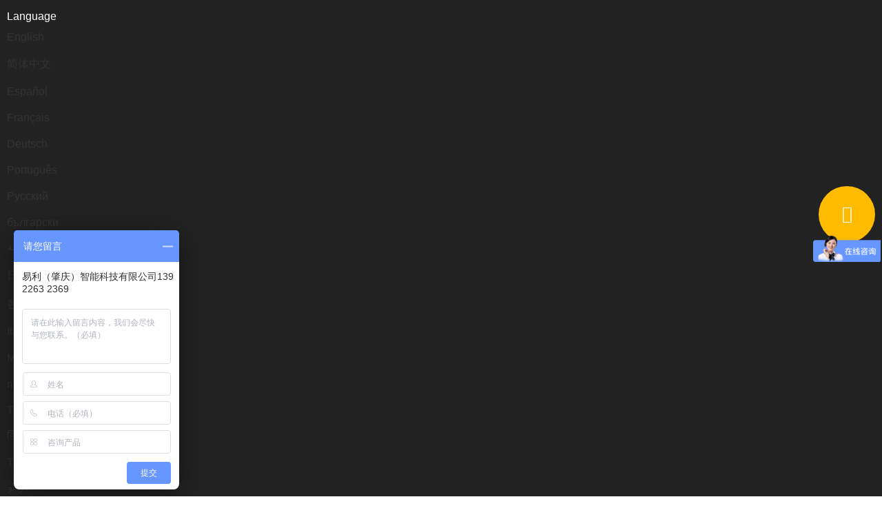

--- FILE ---
content_type: text/html;charset=UTF-8
request_url: https://www.ylzq-tech.cn/product/heavy-fabric-inspection-and-rolling-machine.html
body_size: 19084
content:
<!-- Status:Get | System:DigoodCMS(V5)[FrontCDN] | DomainType:TEST | RequestTime:2025-12-30 11:28:39 -->

<!DOCTYPE html>
<html lang="zh-cn" dir="ltr">

<head>

    <meta charset="UTF-8">
    <meta http-equiv='X-UA-Compatible' content='IE=edge,chrome=1'>
    <meta name="viewport"
        content="width=device-width,initial-scale=1,minimum-scale=1,maximum-scale=1,user-scalable=no" />
    <meta name="applicable-device" content="pc,mobile">
    <meta name="google-site-verification" content="dpipnPpeje3NH28_IhUvwRf2SncZBplbDb27ES7M714" />
        <!-- SEO BEGIN --><title>验布机|验布机|hot sale fabric sponging machine</title>
    <link rel="alternate" hreflang="en" href="https://www.ylzq-tech.com/product/heavy-fabric-inspection-and-rolling-machine.html">
    <link rel="alternate" hreflang="zh-cn" href="https://www.ylzq-tech.cn/product/heavy-fabric-inspection-and-rolling-machine.html">
    <link rel="alternate" hreflang="es" href="https://es.ylzq-tech.com/product/heavy-fabric-inspection-and-rolling-machine.html">
    <link rel="alternate" hreflang="fr" href="https://fr.ylzq-tech.com/product/heavy-fabric-inspection-and-rolling-machine.html">
    <link rel="alternate" hreflang="de" href="https://de.ylzq-tech.com/product/heavy-fabric-inspection-and-rolling-machine.html">
    <link rel="alternate" hreflang="pt" href="https://pt.ylzq-tech.com/product/heavy-fabric-inspection-and-rolling-machine.html">
    <link rel="alternate" hreflang="ru" href="https://ru.ylzq-tech.com/product/heavy-fabric-inspection-and-rolling-machine.html">
    <link rel="alternate" hreflang="bg" href="https://bg.ylzq-tech.com/product/heavy-fabric-inspection-and-rolling-machine.html">
    <link rel="alternate" hreflang="ar" href="https://ar.ylzq-tech.com/product/heavy-fabric-inspection-and-rolling-machine.html">
    <link rel="alternate" hreflang="ja" href="https://ja.ylzq-tech.com/product/heavy-fabric-inspection-and-rolling-machine.html">
    <link rel="alternate" hreflang="ko" href="https://ko.ylzq-tech.com/product/heavy-fabric-inspection-and-rolling-machine.html">
    <link rel="alternate" hreflang="it" href="https://it.ylzq-tech.com/product/heavy-fabric-inspection-and-rolling-machine.html">
    <link rel="alternate" hreflang="ms" href="https://ms.ylzq-tech.com/product/heavy-fabric-inspection-and-rolling-machine.html">
    <link rel="alternate" hreflang="th" href="https://th.ylzq-tech.com/product/heavy-fabric-inspection-and-rolling-machine.html">
    <link rel="alternate" hreflang="tr" href="https://tr.ylzq-tech.com/product/heavy-fabric-inspection-and-rolling-machine.html">
    <link rel="alternate" hreflang="hi" href="https://hi.ylzq-tech.com/product/heavy-fabric-inspection-and-rolling-machine.html">
    <link rel="alternate" hreflang="vi" href="https://vi.ylzq-tech.com/product/heavy-fabric-inspection-and-rolling-machine.html">
    <link rel="alternate" hreflang="ur" href="https://ur.ylzq-tech.com/product/heavy-fabric-inspection-and-rolling-machine.html">
    <link rel="alternate" hreflang="uk" href="https://uk.ylzq-tech.com/product/heavy-fabric-inspection-and-rolling-machine.html">
    <link rel="alternate" hreflang="pl" href="https://pl.ylzq-tech.com/product/heavy-fabric-inspection-and-rolling-machine.html">
    <link rel="alternate" hreflang="id" href="https://id.ylzq-tech.com/product/heavy-fabric-inspection-and-rolling-machine.html">
 
<meta name="keywords" content="验布机"> 
<meta name="description" content="验布机|验布机|验布机|hot sale fabric sponging machine"> 
<meta property="og:type" content="website"/> 
<meta property="og:title" content="易利智能科技-智能化面料检测、环保型面料整理和自动化服装整烫行业领导者"/> 
<meta property="og:site_name" content="易利智能科技-智能化面料检测、环保型面料整理和自动化服装整烫行业领导者"/> 
<meta property="og:description" content="适用于梭织布、牛仔、皮革等重型布料。
&nbsp;..."/> 
<meta property="og:url" content="https://www.ylzq-tech.cn/product/heavy-fabric-inspection-and-rolling-machine.html"/> 
<meta property="og:image" content="//v4-upload.goalsites.com/839/image_1669606651_YL-1800B.jpg"/> 
<meta property="og:name" content="重型布料验布卷布机"/> 
<link rel="shortcut icon" href="//v4-upload.goalsites.com/839/image_1662460552_favicon.png"> 
<meta name="author" content="DigoodCMS"> 
<!-- SEO END --> 

    
    <!-- <link rel="canonical" href="https://www.derbuilding.com/"> -->

    <link rel="stylesheet" href="https://v7-dashboard-assets.digoodcms.com/bootstrap/3.3.5/dist/css/bootstrap.min.css">
    <link rel="stylesheet" href="https://cdn.staticfile.org/Swiper/6.0.4/swiper-bundle.min.css" />
    <link rel="stylesheet" href="https://v7-dashboard-assets.digoodcms.com/font-awesome/4.7.0/css/font-awesome.min.css">
    <link rel="stylesheet" href="https://v7-dashboard-assets.digoodcms.com/flag-icons/3.5.0/css/flag-icon.min.css">
    <link rel="stylesheet" href="//v4-assets.goalsites.com/xujunxiong/client/zhaoqingyili/style/main.css">
    <link rel="stylesheet" href="https://v7-dashboard-assets.digoodcms.com/animate/3.7.2/animate.min.css" />
    <link rel="stylesheet" href="https://v7-dashboard-assets.digoodcms.com/fancybox/3.5.7/jquery.fancybox.min.css">
        

    <!-- HTML5 shimand Respond.js for IE8 support of HTML5 elementsand media queries -->
    <!--[if lt IE 9]>
    <script src="https://cdn.staticfile.org/html5shiv/3.7.3/html5shiv.min.js"></script>
    <script src="https://cdn.staticfile.org/respond.js/1.4.2/respond.min.js"></script>
    <![endif]-->

    <script src="https://v7-dashboard-assets.digoodcms.com/jquery/3.2.1/dist/jquery.min.js"></script>
    <script src="https://v7-dashboard-assets.digoodcms.com/OwlCarousel2/2.3.4/dist/owl.carousel.min.js"></script>
    <!-- Google tag (gtag.js) -->
    <script async src="https://www.googletagmanager.com/gtag/js?id=UA-240963302-14"></script>
    <script>
      window.dataLayer = window.dataLayer || [];
      function gtag(){dataLayer.push(arguments);}
      gtag('js', new Date());
    
      gtag('config', 'UA-240963302-14');
      gtag('config', 'AW-11022786293');
    </script>
    <!-- Event snippet for 邮箱点击 conversion page
    In your html page, add the snippet and call gtag_report_conversion when someone clicks on the chosen link or button. -->
    <script>
    function gtag_report_conversion1(url) {
        console.log('点击邮箱');
      var callback = function () {
        if (typeof(url) != 'undefined') {
          window.location = url;
        }
      };
      gtag('event', 'conversion', {
          'send_to': 'AW-11022786293/7faTCPy1h4QYEPW9iYgp',
          'event_callback': callback
      });
      return false;
    }
    </script>
    <!-- Event snippet for 电话点击 conversion page
    In your html page, add the snippet and call gtag_report_conversion when someone clicks on the chosen link or button. -->
    <script>
    function gtag_report_conversion(url) {
        console.log('点击电话');
      var callback = function () {
        if (typeof(url) != 'undefined') {
          window.location = url;
        }
      };
      gtag('event', 'conversion', {
          'send_to': 'AW-11022786293/UJFzCNW1h4QYEPW9iYgp',
          'event_callback': callback
      });
      return false;
    }
    </script>


    <script>
        window.okkiConfigs = window.okkiConfigs || [];
        function okkiAdd() { okkiConfigs.push(arguments); };
        okkiAdd("analytics", { siteId: "349015-12970", gId: "UA-276650077-33" });
    </script>
    <script async src="//tfile.xiaoman.cn/okki/analyze.js?id=349015-12970-UA-276650077-33"></script>

<style>
        .primary-menu .sub-menu {
            white-space: nowrap;
            min-width: 200px;
            top: 160%;
        }
        .company-logo{
            background-color: #fff;
        }
        .mt-30{
            margin-top: 30px;
        }
        .primary-menu li:hover > .sub-menu {
            top: 170%;
            opacity: 1;
            visibility: visible;
        }
        .home_video {
            margin-top: 0px;
        }
        @media (max-width: 991px){
            
            .order_1{
                order: 1;
            }
            .order_2{
                order: 2;
            }
            .row {
               display: block;
            }
            .picture_display_flex {
                display: flex;
            }
            .nav_menu_none{
                display: none;
            }
            .products_nav {
                display: none;
            }
            .sort{
                display: flex;
                flex-wrap: wrap;
            }
        }
         @media (max-width: 1300px){
            .primary-menu>li {
                position: relative;
                margin: 0 10px;
                padding: 0 5px!important;
                margin-top: 30px;
            }
        }
         @media (max-width: 1200px){
            .primary-menu li a {
              margin: 0;
            }
        }
        @media (min-width: 991px){
            .mobile-nav {
                left: -70% !important;
            }
            .m-shadow{
                display: none !important;
            }
        }
        .company-logo {
            background-color: #222; 
        }
        * {font-family:'Montserrat','Arial',sans-serif;word-break:break-word;}
        :root {--main-theme-color:#146ab3;--sub-theme-color:#9d1c1c;}
        table {border-collapse:collapse;}
        table tr td {border:1px solid #ddd;}
        table tr:nth-child(odd) {background-color:#fff;}
        table tr:nth-child(even) {background-color:#f9f9f9;}
        /*按钮*/
        .btn-primary {color:#fff;background-color:var(--main-theme-color) !important;border-color:var(--main-theme-color) !important;}
        .btn-primary:hover {color:#fff !important;background-color:var(--sub-theme-color) !important;border-color:var(--sub-theme-color) !important;}
        .btn-primary.active,
        .btn-primary:active,
        .open>.dropdown-toggle.btn-primary {color:#fff !important;background-color:var(--sub-theme-color) !important;border-color:var(--sub-theme-color) !important;}
        .btn-primary.focus,
        .btn-primary:focus {color:#fff;background-color:var(--sub-theme-color) !important;border-color:var(--sub-theme-color) !important;}
        .btn-primary.active.focus,
        .btn-primary.active:focus,
        .btn-primary.active:hover,
        .btn-primary:active.focus,
        .btn-primary:active:focus,
        .btn-primary:active:hover,
        .open>.dropdown-toggle.btn-primary.focus,
        .open>.dropdown-toggle.btn-primary:focus,
        .open>.dropdown-toggle.btn-primary:hover {color:#fff !important;background-color:var(--sub-theme-color) !important;border-color:var(--sub-theme-color) !important;outline:none;}
        
        /* pagination_style */
        .pagination>.active>a, .pagination>.active>a:focus, 
        .pagination>.active>a:hover, .pagination>.active>span, 
        .pagination>.active>span:focus, .pagination>.active>span:hover {background-color: var(--main-theme-color);border-color: var(--main-theme-color);color:#fff !important;}
        .pagination>li>a, .pagination>li>span{color: var(--main-theme-color);}
        
                .breadcrumb_nav_box .fa.fa-home {color:#666;}
        .breadcrumb_nav_box a {color:var(--main-theme-color);text-decoration:none;font-weight:600;}
        .breadcrumb_nav_box .breadcrumb_nav_position {text-transform:none;}
        .breadcrumb_nav_box span {text-transform:capitalize;}
        .breadcrumb_nav_wrap {padding:13px 0;background-color:#ECECEC;}
        .breadcrumb_nav_list {margin:0;padding:0;display:flex;flex-wrap:wrap;}
        .breadcrumb_nav_list li {margin:0;padding:0;list-style:none;margin-right:10px;}
        .breadcrumb_nav_list li a {text-transform:capitalize;}
        .breadcrumb_nav_list li a:hover {color:var(--main-theme-color);}
        .breadcrumb_nav_list li i {margin-right:4px;}
        [dir="rtl"] .breadcrumb_nav_list li i {margin-right:0;margin-left:4px;}
        [dir="rtl"] .breadcrumb_nav_list li {margin-left:10px;}
        @media (max-width:767px){
            
        }
                .clamp{
            overflow: hidden;
            line-clamp: 1;
            -webkit-line-clamp: 1;
            display: -webkit-box;
            -webkit-box-orient: vertical;
            overflow: hidden;
            text-overflow: ellipsis;
        }
        .clamp2{
            line-clamp: 2;
            -webkit-line-clamp: 2;
        }
        .clamp3{
            line-clamp: 3;
            -webkit-line-clamp: 3;
        }
        .breadcrumb_nav img{
            width: 100%;
        }
        .bg-color, section.bg-color, section.call-to-action, #mainmenu li li a:hover, #mainmenu ul li:hover>a, .price-row, .blog-list .date, .blog-read .date, .slider-info .text1, .btn-primary, .bg-id-color, .pagination>.active>a, .pagination>.active>span, .pagination>.active>a:hover, .pagination>.active>span:hover, .pagination>.active>a:focus, .pagination>.active>span:focus, .dropcap, .fullwidthbanner-container a.btn, .feature-box-big-icon i, #testimonial-full, .icon-deco i, .blog-list .date-box .day, .bloglist .date-box .day, .feature-box-small-icon .border, .small-border, #jpreBar, .date-post, .team-list .small-border, .de-team-list .small-border, .btn-line:hover, a.btn-line:hover, .btn-line.hover, a.btn-line.hover, .owl-arrow span, .de-progress .progress-bar, #btn-close-x:hover, .box-fx .info, .de_testi blockquote::before, .btn-more, .widget .small-border, .product img:hover, #btn-search, .de_tab.timeline li.active .dot, .btn-id, .tiny-border, #back-to-top, .owl-theme .owl-controls .owl-page.active span, #subheader .small-border-deco span, #services-list li a:hover, .timeline .tl-block .tl-line, .de_tab.tab_style_2 .de_nav li.active span, .widget-post .post-date, .owl-custom-nav .btn-next::before, .owl-custom-nav .btn-prev::before, .de_tab.tab_steps.style-2 .de_nav li.active span, .feature-box-small-icon.style-2 .number.bg-color, .btn-custom {
            background: #146ab3;
            color: #fff !important;
        }
        .site_header {
            position: relative;
            top: 0;
            width: 100%;
            z-index: 9;
            background-color: #fff;
        }
        .primary-menu li a {
            margin: 0;
        }
        .nav_menu > li > a {
            padding: 0;
        }
        .primary-menu>li {
            position: relative;
            margin: 0 10px;
            padding: 0 14px;
            margin-top: 30px;
        }
        header .site_nav_top .nav_menu_box .nav_menu {
            padding:0;
        }
        .main_alignCenter {
            padding: 30px 0 26px 0;
        }
        .breadcrumb_nav>figure>img{
            margin-top: -50px;
        }
        .currentLoc ul li a:hover {
            color: #fff !important;
        }
        .footer_sercive ul li p{
            font-size: 16px;
        }
        .footer_sercive ul li p a{
            font-size: 16px;
        }
        .product .order_2 :after {
            position: absolute;
            content: "";
            background-color: #1B3657;
            width: 90%;
            height: 80%;
            left: -12%;
            z-index: 0;
            top: 22px;
            bottom: auto;
        }
       .product .order_2 img{
            width: 100%;
            height: auto;
        }
        .product .order_1 img{
            width: 100%;
            height: auto;
        }
        .product .order_1 :after {
            position: absolute;
            content: "";
            background-color: #1B3657;
            width: 90%;
            height: 81%;
            left: 50%;
            z-index: 0;
            bottom: auto;
            top: 35px;
        }
        
        
                .clamp{
            overflow: hidden;
            line-clamp: 1;
            -webkit-line-clamp: 1;
            display: -webkit-box;
            -webkit-box-orient: vertical;
            overflow: hidden;
            text-overflow: ellipsis;
        }
        .clamp2{
            line-clamp: 2;
            -webkit-line-clamp: 2;
        }
        .clamp3{
            line-clamp: 3;
            -webkit-line-clamp: 3;
        }
        
        .home_video_list{
            justify-content: center;
        }
    </style>
<!-- Google tag (gtag.js) -->
<script async src="https://www.googletagmanager.com/gtag/js?id=G-KP2Y6SN1TG"></script>
<script>
  window.dataLayer = window.dataLayer || [];
  function gtag(){dataLayer.push(arguments);}
  gtag('js', new Date());

  gtag('config', 'G-KP2Y6SN1TG');
</script>    
</head>

<body id="define-font" class="define-font">
      <main id="main-define-font"></main>
    <!-- 顶部 -->
    <header class="clearfix site_header" style="">
        <nav class="site_nav_top">
            <div class="nav_bar_top col-log-12 ">
                <!-- 顶部 -->
                <div class="dropdown col-lg-offset-10 col-md-offset-10 col-md-11 language_switching">
                    <button class="btn btn-default dropdown-toggle" type="button" id="dropdownMenu2"
                        data-toggle="dropdown" aria-haspopup="true" aria-expanded="false">
                        <span class="glyphicon glyphicon-globe" aria-hidden="true"></span>
                        Language
                        <span class="caret"></span>
                    </button>
                    <div class="dropdown-menu col-md-1" aria-labelledby="dropdownMenu2">
                        <ul>
                           
                                                                                        <li>
                                    <a class="noproxy" href="https://www.ylzq-tech.com">
                                        <span class="flag-icon flag-icon-gb"></span>English </a>
                                </li>
                                                                                                                    <li>
                                    <a class="noproxy" href="http://www.ylzq-tech.cn">
                                        <span class="flag-icon flag-icon-cn"></span>简体中文 </a>
                                </li>
                                                                                                                    <li>
                                    <a class="noproxy" href="http://es.ylzq-tech.com">
                                        <span class="flag-icon flag-icon-es"></span>Español </a>
                                </li>
                                                                                                                    <li>
                                    <a class="noproxy" href="http://fr.ylzq-tech.com">
                                        <span class="flag-icon flag-icon-fr"></span>Français </a>
                                </li>
                                                                                                                    <li>
                                    <a class="noproxy" href="http://de.ylzq-tech.com">
                                        <span class="flag-icon flag-icon-de"></span>Deutsch </a>
                                </li>
                                                                                                                    <li>
                                    <a class="noproxy" href="http://pt.ylzq-tech.com">
                                        <span class="flag-icon flag-icon-pt"></span>Português </a>
                                </li>
                                                                                                                    <li>
                                    <a class="noproxy" href="http://ru.ylzq-tech.com">
                                        <span class="flag-icon flag-icon-ru"></span>Pусский </a>
                                </li>
                                                                                                                    <li>
                                    <a class="noproxy" href="http://bg.ylzq-tech.com">
                                        <span class="flag-icon flag-icon-bg"></span>български </a>
                                </li>
                                                                                                                    <li>
                                    <a class="noproxy" href="http://ar.ylzq-tech.com">
                                        <span class="flag-icon flag-icon-sa"></span>اللغة العربية </a>
                                </li>
                                                                                                                    <li>
                                    <a class="noproxy" href="http://ja.ylzq-tech.com">
                                        <span class="flag-icon flag-icon-jp"></span>日本語 </a>
                                </li>
                                                                                                                    <li>
                                    <a class="noproxy" href="http://ko.ylzq-tech.com">
                                        <span class="flag-icon flag-icon-kr"></span>한국어 </a>
                                </li>
                                                                                                                    <li>
                                    <a class="noproxy" href="http://it.ylzq-tech.com">
                                        <span class="flag-icon flag-icon-it"></span>Italiano </a>
                                </li>
                                                                                                                    <li>
                                    <a class="noproxy" href="http://ms.ylzq-tech.com">
                                        <span class="flag-icon flag-icon-my"></span>Melayu </a>
                                </li>
                                                                                                                    <li>
                                    <a class="noproxy" href="http://th.ylzq-tech.com">
                                        <span class="flag-icon flag-icon-th"></span>ภาษาไทย </a>
                                </li>
                                                                                                                    <li>
                                    <a class="noproxy" href="http://tr.ylzq-tech.com">
                                        <span class="flag-icon flag-icon-tr"></span>Türk </a>
                                </li>
                                                                                                                    <li>
                                    <a class="noproxy" href="http://hi.ylzq-tech.com">
                                        <span class="flag-icon flag-icon-in"></span>हिंदी </a>
                                </li>
                                                                                                                    <li>
                                    <a class="noproxy" href="http://vi.ylzq-tech.com">
                                        <span class="flag-icon flag-icon-vn"></span>Tiếng Việt </a>
                                </li>
                                                                                                                    <li>
                                    <a class="noproxy" href="http://ur.ylzq-tech.com">
                                        <span class="flag-icon flag-icon-pk"></span>اردو </a>
                                </li>
                                                                                                                    <li>
                                    <a class="noproxy" href="http://uk.ylzq-tech.com">
                                        <span class="flag-icon flag-icon-ua"></span>Український </a>
                                </li>
                                                                                                                    <li>
                                    <a class="noproxy" href="http://pl.ylzq-tech.com">
                                        <span class="flag-icon flag-icon-pl"></span>Polskie </a>
                                </li>
                                                                                                                    <li>
                                    <a class="noproxy" href="http://id.ylzq-tech.com">
                                        <span class="flag-icon flag-icon-id"></span>bahasa Indonesia </a>
                                </li>
                                                                                </ul>
                    </div>
                </div>
                <div class="main_alignCenter_top">
                    <div class="search-wrap">
                        <a href="#" class="search-icon">
                            <i class="fa fa-search"></i>
                        </a>
                    </div>
                    <div class="search-form">
                        <form action="/search/products" method="GET">
                            <input type="search" class="search-field" name="keyword" placeholder="Search your keyword..." autocomplete="off">
                            <button type="submit" class="search-submit"><i class="fa fa-search"></i></button>
                        </form>
                    </div>
                    <div class="navbar-toggler">
                        <i class="fa fa-align-justify" aria-hidden="true"></i>
                    </div>
                </div>
            </div>
            <!-- 侧边导航条 -->
            <div class="m-shadow"></div>
            <nav class="mobile-nav">
                <div class="company-logo">
                                <div class="company-logo">
                <a href="https://www.ylzq-tech.cn/"><img src="//v4-upload.goalsites.com/839/image_1666690981_Footer-logo-1.png?imageView2/1/format/webp" alt="验布机" loading="lazy"style="width:50%"></a>
            </div>
                            </div>
                <ul class="mobile-nav-list">
                   
                    <li>
                        <a href="https://www.hengyazn.com/">home</a>
                    </li>
                    <li>
                <a href="https://www.ylzq-tech.cn/">home</a>
            </li>
                                                                                    <li>
                        <a href="https://www.ylzq-tech.cn/page/about-us.html">关于易利</a>
                                                    <i data-flag="false" class="fa fa-angle-down dropdownx"></i>
                            <ul>
                                                                                                        <li>
                        <a href="https://www.ylzq-tech.cn/page/about-more.html">历史</a>
                                            </li>
                                                        </ul>
                                            </li>
                                                        <li>
                        <a href="https://www.ylzq-tech.cn/products/all.html">产品中心</a>
                                                    <i data-flag="false" class="fa fa-angle-down dropdownx"></i>
                            <ul>
                                                                                                        <li>
                        <a href="https://www.ylzq-tech.cn/products/fabric-inspection-machine.html">验布机</a>
                                                    <i data-flag="false" class="fa fa-angle-down dropdownx"></i>
                            <ul>
                                                                                                        <li>
                        <a href="https://www.ylzq-tech.cn/products/intelligent-fabric-inspection-machine.html">智能验布机 </a>
                                            </li>
                                                        <li>
                        <a href="https://www.ylzq-tech.cn/products/digital-semi-automatic-fabric-inspection-machine.html">数字化半自动验布机</a>
                                            </li>
                                                        <li>
                        <a href="https://www.ylzq-tech.cn/products/multi-function-fabric-inspection-machine.html">多功能验布机</a>
                                            </li>
                                                        </ul>
                                            </li>
                                                        <li>
                        <a href="https://www.ylzq-tech.cn/products/automatic-garment-ironing-machine.html">自动熨烫机</a>
                                                    <i data-flag="false" class="fa fa-angle-down dropdownx"></i>
                            <ul>
                                                                                                        <li>
                        <a href="https://www.ylzq-tech.cn/products/automatic-t-shirt-ironing-machine.html">自动烫衣机</a>
                                            </li>
                                                        <li>
                        <a href="https://www.ylzq-tech.cn/products/automatic-trousers-ironing-machine.html">自动烫裤机</a>
                                            </li>
                                                        </ul>
                                            </li>
                                                        <li>
                        <a href="https://www.ylzq-tech.cn/products/fabric-washing-and-forming-machine.html">面料洗水定型机</a>
                                            </li>
                                                        <li>
                        <a href="https://www.ylzq-tech.cn/products/energy-saving-fabric-shrinking-machine.html">环保预缩定型机</a>
                                            </li>
                                                        <li>
                        <a href="https://www.ylzq-tech.cn/products/ironing-table.html">烫台</a>
                                                    <i data-flag="false" class="fa fa-angle-down dropdownx"></i>
                            <ul>
                                                                                                        <li>
                        <a href="https://www.ylzq-tech.cn/products/energy-saving-steam-ironing-table.html">节能蒸汽一体化烫台</a>
                                            </li>
                                                        <li>
                        <a href="https://www.ylzq-tech.cn/products/vacuum-ironing-table.html">抽湿烫台</a>
                                            </li>
                                                        <li>
                        <a href="https://www.ylzq-tech.cn/products/ironing-table-for-sweater-knitwear.html">羊毛衫、针织品烫台</a>
                                            </li>
                                                        </ul>
                                            </li>
                                                        <li>
                        <a href="https://www.ylzq-tech.cn/products/automatic-slitting-machine.html">双数控自动切捆条机</a>
                                            </li>
                                                        <li>
                        <a href="https://www.ylzq-tech.cn/products/fabric-rolling-machine.html">卷布机</a>
                                            </li>
                                                        <li>
                        <a href="https://www.ylzq-tech.cn/products/fabric-relaxing-machine.html">松布机</a>
                                                    <i data-flag="false" class="fa fa-angle-down dropdownx"></i>
                            <ul>
                                                                                                        <li>
                        <a href="https://www.ylzq-tech.cn/products/knit-woven-fabric-relaxing-machine-19.html">针梭两用松布机</a>
                                            </li>
                                                        <li>
                        <a href="https://www.ylzq-tech.cn/products/knit-woven-fabric-relaxing-machine.html">重型布料松布机</a>
                                            </li>
                                                        </ul>
                                            </li>
                                                        <li>
                        <a href="https://www.ylzq-tech.cn/products/fusing-machine.html">粘合机</a>
                                            </li>
                                                        <li>
                        <a href="https://www.ylzq-tech.cn/products/automatic-fabric-spreading-machine.html">自动拉布机</a>
                                            </li>
                                                        <li>
                        <a href="https://www.ylzq-tech.cn/products/electric-steam-boiler.html">电锅炉</a>
                                            </li>
                                                        <li>
                        <a href="https://www.ylzq-tech.cn/products/garment-pillowcase-turn-over-machine.html">服装、枕头反转机</a>
                                            </li>
                                                        <li>
                        <a href="https://www.ylzq-tech.cn/products/stain-remove-machine.html">除渍台</a>
                                            </li>
                                                        <li>
                        <a href="https://www.ylzq-tech.cn/products/thread-sucking-machine-thread-brushing-machine.html">吸线头机、扫毛机</a>
                                            </li>
                                                        <li>
                        <a href="https://www.ylzq-tech.cn/products/needle-detector.html">检针机</a>
                                            </li>
                                                        <li>
                        <a href="https://www.ylzq-tech.cn/products/pneumatic-heat-transfer-machine.html">气动烫画机</a>
                                            </li>
                                                        </ul>
                                            </li>
                                                        <li>
                        <a href="https://www.ylzq-tech.cn/articles/all.html">新闻/展会</a>
                                                    <i data-flag="false" class="fa fa-angle-down dropdownx"></i>
                            <ul>
                                                                                                        <li>
                        <a href="https://www.ylzq-tech.cn/articles/company-news.html">公司新闻</a>
                                            </li>
                                                        <li>
                        <a href="https://www.ylzq-tech.cn/articles/exhibition-news.html">展会</a>
                                            </li>
                                                        </ul>
                                            </li>
                                                        <li>
                        <a href="https://www.ylzq-tech.cn/services/all.html">技术支持</a>
                                            </li>
                                                        <li>
                        <a href="https://www.ylzq-tech.cn/page/contact-us.html">联系我们</a>
                                            </li>
                               
                            </ul>
            </nav>
            <!-- 顶部导航条 -->
            <div class="nav_menu_box  ">
                <div class="row nav_menu_none">
                    <figure class="logo col-lg-4 col-md-3 center-block">
                        <a href="https://www.ylzq-tech.cn/">
                            <img src="//v4-upload.goalsites.com/839/image_1661416947_logo.png?imageView2/1/format/webp" alt="hymsonlaser" width="220" height="126" class="pull-right">
                        </a>
                    </figure>
                    <ul class="nav_menu col-lg-7 col-md-8 primary-menu" id="menu-main-menu">
                                                                                                  <li><a href="https://www.ylzq-tech.cn/">首页</a></li>
                                                    
                                                                                            
                                                                                                        <li>
                                        <a href="https://www.ylzq-tech.cn/page/about-us.html">关于易利</a>
                                                                                    <ul class="sub-menu">
                                                                                                                
                                                                                                        <li>
                                        <a href="https://www.ylzq-tech.cn/page/about-more.html">历史</a>
                                                                            </li>
                                                                                                        </ul>
                                                                            </li>
                                                                                                        <li>
                                        <a href="https://www.ylzq-tech.cn/products/all.html">产品中心</a>
                                                                                    <ul class="sub-menu">
                                                                                                                
                                                                                                        <li>
                                        <a href="https://www.ylzq-tech.cn/products/fabric-inspection-machine.html">验布机</a>
                                                                                    <ul class="sub-menu">
                                                                                                                
                                                                                                        <li>
                                        <a href="https://www.ylzq-tech.cn/products/intelligent-fabric-inspection-machine.html">智能验布机 </a>
                                                                            </li>
                                                                                                        <li>
                                        <a href="https://www.ylzq-tech.cn/products/digital-semi-automatic-fabric-inspection-machine.html">数字化半自动验布机</a>
                                                                            </li>
                                                                                                        <li>
                                        <a href="https://www.ylzq-tech.cn/products/multi-function-fabric-inspection-machine.html">多功能验布机</a>
                                                                            </li>
                                                                                                        </ul>
                                                                            </li>
                                                                                                        <li>
                                        <a href="https://www.ylzq-tech.cn/products/automatic-garment-ironing-machine.html">自动熨烫机</a>
                                                                                    <ul class="sub-menu">
                                                                                                                
                                                                                                        <li>
                                        <a href="https://www.ylzq-tech.cn/products/automatic-t-shirt-ironing-machine.html">自动烫衣机</a>
                                                                            </li>
                                                                                                        <li>
                                        <a href="https://www.ylzq-tech.cn/products/automatic-trousers-ironing-machine.html">自动烫裤机</a>
                                                                            </li>
                                                                                                        </ul>
                                                                            </li>
                                                                                                        <li>
                                        <a href="https://www.ylzq-tech.cn/products/fabric-washing-and-forming-machine.html">面料洗水定型机</a>
                                                                            </li>
                                                                                                        <li>
                                        <a href="https://www.ylzq-tech.cn/products/energy-saving-fabric-shrinking-machine.html">环保预缩定型机</a>
                                                                            </li>
                                                                                                        <li>
                                        <a href="https://www.ylzq-tech.cn/products/ironing-table.html">烫台</a>
                                                                                    <ul class="sub-menu">
                                                                                                                
                                                                                                        <li>
                                        <a href="https://www.ylzq-tech.cn/products/energy-saving-steam-ironing-table.html">节能蒸汽一体化烫台</a>
                                                                            </li>
                                                                                                        <li>
                                        <a href="https://www.ylzq-tech.cn/products/vacuum-ironing-table.html">抽湿烫台</a>
                                                                            </li>
                                                                                                        <li>
                                        <a href="https://www.ylzq-tech.cn/products/ironing-table-for-sweater-knitwear.html">羊毛衫、针织品烫台</a>
                                                                            </li>
                                                                                                        </ul>
                                                                            </li>
                                                                                                        <li>
                                        <a href="https://www.ylzq-tech.cn/products/automatic-slitting-machine.html">双数控自动切捆条机</a>
                                                                            </li>
                                                                                                        <li>
                                        <a href="https://www.ylzq-tech.cn/products/fabric-rolling-machine.html">卷布机</a>
                                                                            </li>
                                                                                                        <li>
                                        <a href="https://www.ylzq-tech.cn/products/fabric-relaxing-machine.html">松布机</a>
                                                                                    <ul class="sub-menu">
                                                                                                                
                                                                                                        <li>
                                        <a href="https://www.ylzq-tech.cn/products/knit-woven-fabric-relaxing-machine-19.html">针梭两用松布机</a>
                                                                            </li>
                                                                                                        <li>
                                        <a href="https://www.ylzq-tech.cn/products/knit-woven-fabric-relaxing-machine.html">重型布料松布机</a>
                                                                            </li>
                                                                                                        </ul>
                                                                            </li>
                                                                                                        <li>
                                        <a href="https://www.ylzq-tech.cn/products/fusing-machine.html">粘合机</a>
                                                                            </li>
                                                                                                        <li>
                                        <a href="https://www.ylzq-tech.cn/products/automatic-fabric-spreading-machine.html">自动拉布机</a>
                                                                            </li>
                                                                                                        <li>
                                        <a href="https://www.ylzq-tech.cn/products/electric-steam-boiler.html">电锅炉</a>
                                                                            </li>
                                                                                                        <li>
                                        <a href="https://www.ylzq-tech.cn/products/garment-pillowcase-turn-over-machine.html">服装、枕头反转机</a>
                                                                            </li>
                                                                                                        <li>
                                        <a href="https://www.ylzq-tech.cn/products/stain-remove-machine.html">除渍台</a>
                                                                            </li>
                                                                                                        <li>
                                        <a href="https://www.ylzq-tech.cn/products/thread-sucking-machine-thread-brushing-machine.html">吸线头机、扫毛机</a>
                                                                            </li>
                                                                                                        <li>
                                        <a href="https://www.ylzq-tech.cn/products/needle-detector.html">检针机</a>
                                                                            </li>
                                                                                                        <li>
                                        <a href="https://www.ylzq-tech.cn/products/pneumatic-heat-transfer-machine.html">气动烫画机</a>
                                                                            </li>
                                                                                                        </ul>
                                                                            </li>
                                                                                                        <li>
                                        <a href="https://www.ylzq-tech.cn/articles/all.html">新闻/展会</a>
                                                                                    <ul class="sub-menu">
                                                                                                                
                                                                                                        <li>
                                        <a href="https://www.ylzq-tech.cn/articles/company-news.html">公司新闻</a>
                                                                            </li>
                                                                                                        <li>
                                        <a href="https://www.ylzq-tech.cn/articles/exhibition-news.html">展会</a>
                                                                            </li>
                                                                                                        </ul>
                                                                            </li>
                                                                                                        <li>
                                        <a href="https://www.ylzq-tech.cn/services/all.html">技术支持</a>
                                                                            </li>
                                                                                                        <li>
                                        <a href="https://www.ylzq-tech.cn/page/contact-us.html">联系我们</a>
                                                                            </li>
                                                                                </ul>
                    <div class="main_alignCenter col-md-1">
                        <div class="search-wrap">
                            <a href="#" class="search-icon">
                                <i class="fa fa-search"></i>
                            </a>
                            <div class="search-form" style="display: none;">
                                <form action="/search/products" method="GET">
                                    <input type="search" class="search-field" name="keyword"
                                        placeholder="Search your keyword..." autocomplete="off">
                                    <button type="submit" class="search-submit"><i class="fa fa-search"></i></button>
                                </form>
                            </div>
                        </div>
                    </div>
                </div>
            </div>
        </nav>
    </header>
   
    <!-- mobile-nav Strat -->

            
    
        <h1 style="width: 0; height: 0; opacity: 0; visibility: hidden; overflow: hidden; margin: 0;">
                验布机    </h1>
    <section class="breadcrumb_nav dom-py-0">
                <figure style="position:relative;">
            <img src="//v4-upload.goalsites.com/839/image_1668491531_inner-page-banner.jpg" alt="banner">
            <h2 class="hidden-xs hidden-sm hidden-xs hidden-md" style="position: absolute;top: 50%;left: 50%;transform: translate(-50%,-50%);margin:0;"></h2>
        </figure>
        <div class="breadcrumb_nav_wrap">
            <div class="container">
                <div class="row">
                    <div class="col-lg-12">
                        <div class="breadcrumb_nav_box">
                            <ul class="breadcrumb_nav_list">
                                                                                                   <li><a href="https://www.ylzq-tech.cn/">首页</a></li>
                                                                
                                
                                                                                                <li>
                                    <i class="fa fa-angle-double-right"></i>
                                    <a
                                        href="https://www.ylzq-tech.cn/products/all.html">产品中心</a>
                                </li>
                                                                <li>
                                    <i class="fa fa-angle-double-right"></i>
                                    <a
                                        href="https://www.ylzq-tech.cn/products/fabric-inspection-machine.html">验布机</a>
                                </li>
                                                                <li>
                                    <i class="fa fa-angle-double-right"></i>
                                    <a
                                        href="https://www.ylzq-tech.cn/products/multi-function-fabric-inspection-machine.html">多功能验布机</a>
                                </li>
                                                                
                                <li>
                                    <i class="fa fa-angle-double-right"></i>
                                    <span>
                                        重型布料验布卷布机</span>
                                </li>

                            </ul>

                        </div>
                    </div>
                </div>
            </div>
        </div>
    </section>
        
<style>
    /*.product .info div{text-align:left !important;}*/
    a {
        background-color: transparent;
    }

    h1 {
        font-size: 2em;
        margin: .67em 0;
    }

    small {
        font-size: 80%;
    }

    sup {
        font-size: 75%;
        line-height: 0;
        position: relative;
        vertical-align: baseline;
    }

    sup {
        top: -.5em;
    }

    img {
        border: 0;
    }

    hr {
        box-sizing: content-box;
        height: 0;
    }

    .btn {
        display: inline-block;
        margin-bottom: 0;
        font-weight: normal;
        text-align: center;
        vertical-align: middle;
        touch-action: manipulation;
        cursor: pointer;
        background-image: none;
        border: 1px solid transparent;
        white-space: nowrap;
        padding: 12px 18px;
        font-size: 14px;
        line-height: 1.42857;
        border-radius: 3px;
        -webkit-user-select: none;
        -moz-user-select: none;
        -ms-user-select: none;
        user-select: none;
    }

    .btn:focus,
    .btn:active:focus {
        outline: thin dotted;
        outline: 5px auto -webkit-focus-ring-color;
        outline-offset: -2px;
    }

    .btn:hover,
    .btn:focus {
        color: #333;
        text-decoration: none;
    }

    .btn:active {
        outline: 0;
        background-image: none;
        -webkit-box-shadow: inset 0 3px 5px rgba(0, 0, 0, .125);
        box-shadow: inset 0 3px 5px rgba(0, 0, 0, .125);
    }

    .btn-xs {
        padding: 1px 5px;
        font-size: 12px;
        line-height: 1.5;
        border-radius: 2px;
    }

    .nav {
        margin-bottom: 0;
        padding-left: 0;
        list-style: none;
    }

    .nav:before,
    .nav:after {
        content: " ";
        display: table;
    }

    .nav:after {
        clear: both;
    }

    .nav>li {
        position: relative;
        display: block;
    }

    .nav>li>a {
        position: relative;
        display: block;
        padding: 10px 15px;
    }

    .nav>li>a:hover,
    .nav>li>a:focus {
        text-decoration: none;
        background-color: #eee;
    }

    .nav-tabs {
        border-bottom: 1px solid #ddd;
    }

    .nav-tabs>li {
        float: left;
        margin-bottom: -1px;
    }

    .nav-tabs>li>a {
        margin-right: 2px;
        line-height: 1.42857;
        border: 1px solid transparent;
        border-radius: 3px 3px 0 0;
    }

    .nav-tabs>li>a:hover {
        border-color: #eee #eee #ddd;
    }

    .nav-tabs>li.active>a,
    .nav-tabs>li.active>a:hover,
    .nav-tabs>li.active>a:focus {
        color: #555;
        background-color: #fff;
        border: 1px solid #ddd;
        border-bottom-color: transparent;
        cursor: default;
    }

    .tab-content>.tab-pane {
        display: none;
    }

    .tab-content>.active {
        display: block;
    }

    .clearfix:before,
    .clearfix:after {
        content: " ";
        display: table;
    }

    .clearfix:after {
        clear: both;
    }

    .hidden {
        display: none !important;
    }

    .mfp-open,
    .mfp-open:focus {
        outline: none;
    }

    button::-moz-focus-inner {
        padding: 0;
        border: 0;
    }

    .owl-carousel .owl-wrapper:after {
        content: ".";
        display: block;
        clear: both;
        visibility: hidden;
        line-height: 0;
        height: 0;
    }

    .owl-carousel {
        display: none;
        position: relative;
        width: 100%;
        -ms-touch-action: pan-y;
    }

    .owl-carousel .owl-wrapper {
        display: none;
        position: relative;
        -webkit-transform: translate3d(0, 0, 0);
    }

    .owl-carousel .owl-wrapper-outer {
        overflow: hidden;
        position: relative;
        width: 100%;
    }

    .owl-carousel .owl-wrapper-outer.autoHeight {
        -webkit-transition: height 500ms ease-in-out;
        -moz-transition: height 500ms ease-in-out;
        -ms-transition: height 500ms ease-in-out;
        -o-transition: height 500ms ease-in-out;
        transition: height 500ms ease-in-out;
    }

    .owl-carousel .owl-item {
        float: left;
    }

    .owl-controls .owl-page,
    .owl-controls .owl-buttons div {
        cursor: pointer;
    }

    .owl-controls {
        -webkit-user-select: none;
        -khtml-user-select: none;
        -moz-user-select: none;
        -ms-user-select: none;
        user-select: none;
        -webkit-tap-highlight-color: rgba(0, 0, 0, 0);
    }

    .owl-carousel .owl-wrapper,
    .owl-carousel .owl-item {
        -webkit-backface-visibility: hidden;
        -moz-backface-visibility: hidden;
        -ms-backface-visibility: hidden;
        -webkit-transform: translate3d(0, 0, 0);
        -moz-transform: translate3d(0, 0, 0);
        -ms-transform: translate3d(0, 0, 0);
    }

    .owl-carousel .owl-wrapper,
    .owl-carousel .owl-item img {
        width: 100%;
        height: auto;
    }

    .owl-theme .owl-controls {
        margin-top: 0;
        text-align: center;
    }

    .owl-theme .owl-controls .owl-buttons div {
        position: absolute;
        top: 50%;
        right: auto;
        left: auto;
        background-repeat: no-repeat;
        -moz-transform: translateY(-50%);
        -ms-transform: translateY(-50%);
        -o-transform: translateY(-50%);
        -webkit-transform: translateY(-50%);
        transform: translateY(-50%);
    }

    .owl-theme .owl-controls .owl-buttons div:hover span {
        text-decoration: none;
        -moz-transform: scale(1.2);
        -ms-transform: scale(1.2);
        -o-transform: scale(1.2);
        -webkit-transform: scale(1.2);
        transform: scale(1.2);
    }

    .owl-theme .owl-controls .owl-buttons div span {
        -moz-transition: all .3s;
        -o-transition: all .3s;
        -webkit-transition: all .3s;
        transition: all .3s;
        width: 50px;
        height: 50px;
        line-height: 50px;
        display: block;
        font-size: 20px;
        color: #fff;
        border-radius: 100%;
        text-align: center;
    }

    .owl-theme .owl-controls .owl-buttons .owl-prev {
        left: 10px;
    }

    .owl-theme .owl-controls .owl-buttons .owl-next {
        right: 10px;
    }

    .owl-theme .owl-controls .owl-buttons {
        opacity: 0;
        -moz-transition: all .5s;
        -o-transition: all .5s;
        -webkit-transition: all .5s;
        transition: all .5s;
    }
    section {
       padding-top: 0px!important;
    }

    .owl-theme:hover .owl-controls .owl-buttons {
        opacity: 1;
    }

    .owl-theme .owl-controls .owl-pagination {
        position: absolute;
        width: 100%;
        bottom: 0;
    }

    .owl-theme .owl-controls .owl-page {
        display: inline-block;
        zoom: 1;
        *display: inline;
    }

    .owl-theme .owl-controls .owl-page span {
        display: block;
        width: 5px;
        height: 5px;
        margin: 5px;
        opacity: .5;
        -webkit-border-radius: 20px;
        -moz-border-radius: 20px;
        border-radius: 20px;
        background: #828282;
    }

    .owl-theme .owl-controls .owl-page.active span,
    .owl-theme .owl-controls.clickable .owl-page:hover span {
        opacity: 1;
    }

    strong {
        font-weight: 500;
    }

    @media print {
        .container {
            width: 100% !important;
        }
    }

    h1,
    h3,
    h4,
    .h3 {
        font-family: "Montserrat", sans-serif;
        text-transform: uppercase;
        font-weight: 600;
    }

    h1:first-child,
    h3:first-child,
    h4:first-child,
    .h3:first-child {
        margin-top: 0;
    }

    h1 {
        font-size: 23px;
        margin-top: 15px;
        margin-bottom: 15px;
    }

    @media (min-width:992px) {
        h1 {
            font-size: 34px;
            margin-top: 26.66667px;
            margin-bottom: 26.66667px;
        }
    }

    h3,
    .h3 {
        font-size: 19px;
        margin-top: 15px;
        margin-bottom: 15px;
    }

    @media (min-width:992px) {

        h3,
        .h3 {
            font-size: 26px;
            margin-top: 26.66667px;
            margin-bottom: 26.66667px;
        }
    }

    h4 {
        font-size: 17px;
        margin-top: 15px;
        margin-bottom: 15px;
    }

    @media (min-width:992px) {
        h4 {
            font-size: 22px;
            margin-top: 26.66667px;
            margin-bottom: 26.66667px;
        }
    }

    a {
        color: #3a3d45;
    }

    a:focus,
    a:active,
    a:hover {
        color: #666;
        text-decoration: none;
    }

    a,
    .btn {
        -moz-transition: all .3s;
        -o-transition: all .3s;
        -webkit-transition: all .3s;
        transition: all .3s;
    }

    @media print {

        a[href]:after,
        a[href^="#"]:after {
            content: none !important;
        }
    }

    .btn {
        -moz-border-radius: 3px;
        -webkit-border-radius: 3px;
        border-radius: 3px;
    }

    .btn.btn-main {
        background-color: #fb0;
        text-shadow: 1px 1px 1px rgba(0, 0, 0, .5);
    }

    .btn.btn-main:hover {
        background-color: #3a3d45;
    }

    .btn.btn-main,
    .btn.btn-main:hover,
    .btn.btn-main:focus,
    .btn.btn-main:active {
        color: #fff;
    }

    .btn.btn-add {
        background: transparent;
        position: absolute;
        overflow: hidden;
        color: #fff;
        bottom: 0;
        right: 0;
        border: 0;
        width: 100px;
        height: 100px;
        font-size: 19px;
        cursor: pointer;
        z-index: 9;
    }

    .btn.btn-add:hover {
        color: #fff;
    }

    .btn.btn-add:hover:before {
        background-color: #000;
    }

    .btn.btn-add .icon {
        position: absolute;
        bottom: 17px;
        right: 17px;
    }

    .btn.btn-add:before {
        background-color: #fb0;
        position: absolute;
        content: "";
        width: 200%;
        height: 200%;
        top: 0%;
        left: 50%;
        z-index: 0;
        -moz-transform: rotate(45deg);
        -ms-transform: rotate(45deg);
        -o-transform: rotate(45deg);
        -webkit-transform: rotate(45deg);
        transform: rotate(45deg);
        -moz-transition: all .5s;
        -o-transition: all .5s;
        -webkit-transition: all .5s;
        transition: all .5s;
    }

    .btn.btn-buy {
        background-color: #fb0;
        color: #fff;
        position: absolute;
        padding: 0;
        right: 10px;
        top: 0;
        width: 80px;
        height: 80px;
        font-size: 25px;
        line-height: 50px;
        text-align: center;
        overflow: hidden;
        -moz-border-radius: 100%;
        -webkit-border-radius: 100%;
        border-radius: 100%;
        z-index: 20;
    }

    .btn.btn-buy:after,
    .btn.btn-buy:before {
        display: block;
        position: absolute;
        top: 0;
        left: 0;
        width: 100%;
        height: 100%;
        line-height: 80px;
        -moz-transition: all .3s;
        -o-transition: all .3s;
        -webkit-transition: all .3s;
        transition: all .3s;
    }

    .btn.btn-buy:before {
        font-family: 'FontAwesome';
        content: "\f1d8";
        -moz-transform: translate3d(0, 0, 0);
        -ms-transform: translate3d(0, 0, 0);
        -o-transform: translate3d(0, 0, 0);
        -webkit-transform: translate3d(0, 0, 0);
        transform: translate3d(0, 0, 0);
    }

    .btn.btn-buy:after {
        font-family: "Montserrat", sans-serif;
        text-transform: uppercase;
        font-size: 16px;
        font-weight: 600;
        content: attr(data-text);
        -moz-transform: translate3d(0, 100%, 0);
        -ms-transform: translate3d(0, 100%, 0);
        -o-transform: translate3d(0, 100%, 0);
        -webkit-transform: translate3d(0, 100%, 0);
        transform: translate3d(0, 100%, 0);
    }

    .btn.btn-buy:hover:before {
        font-family: 'FontAwesome';
        content: "\f1d8";
        -moz-transform: translate3d(0, 100%, 0);
        -ms-transform: translate3d(0, 100%, 0);
        -o-transform: translate3d(0, 100%, 0);
        -webkit-transform: translate3d(0, 100%, 0);
        transform: translate3d(0, 100%, 0);
    }

    .btn.btn-buy:hover:after {
        -moz-transform: translate3d(0, 0, 0);
        -ms-transform: translate3d(0, 0, 0);
        -o-transform: translate3d(0, 0, 0);
        -webkit-transform: translate3d(0, 0, 0);
        transform: translate3d(0, 0, 0);
    }

    section {
        padding-top: 30px;
        padding-bottom: 30px;
    }

    @media (min-width:768px) {
        section {
            padding-top: 40px;
            padding-bottom: 40px;
        }
    }

    @media (min-width:992px) {
        section {
            padding-top: 60px;
            padding-bottom: 60px;
        }
    }

    @media (min-width:1200px) {
        section {
            padding-top: 80px;
            padding-bottom: 80px;
        }
    }

    .products {
        background-color: #eee;
    }

    .products article {
        box-shadow: 0 1px 2px rgba(0, 0, 0, .1);
        background-color: #fff;
        position: relative;
        transition: all .5s;
        margin-bottom: 1px;
        overflow: hidden;
    }

    .products article sup {
        font-size: 100%;
    }

    .products article .text {
        width: 100%;
        padding: 10px;
    }

    .products article .text a:hover {
        color: #333;
    }

    .products article .text .title {
        display: block;
        margin: 0 0 5px 0;
        white-space: nowrap;
        text-overflow: ellipsis;
        overflow: hidden;
    }

    .products article .text sup {
        bottom: auto;
        top: auto;
        display: inline-block;
        margin-right: 10px;
    }

    .products article .image {
        overflow: hidden;
        height: auto;
    }

    .products article .image a {
        display: block;
    }

    .products article .image img {
        width: 100%;
    }

    .products article .figure-grid .text .description {
        display: none;
    }

    @media (min-width:768px) {
        .products article {
            margin-bottom: 30px;
        }

        .products article sup {
            font-size: 80%;
        }

        .products article:hover {
            box-shadow: 0 5px 15px rgba(0, 0, 0, .2);
        }

        .products article .figure-grid .text {
            position: absolute;
            padding: 20px 20px 0;
            top: 0;
        }
    }

    @media (max-width:767px) {
        .products .row {
            margin: 0;
        }

        .products .row>div {
            padding-left: 1px;
            padding-right: 1px;
            padding-bottom: 1px;
        }
    }
    .product .info {
    background-color: #fff;
    padding: 20px 0;
    z-index: 1;
}

    .product {
        position: relative;
        padding: 0;
        overflow: hidden;
    }

    .product .title {
        color: #000;
        font-weight: 600;
        position: relative;
    }

    .product .title:before {
        content: attr(data-title);
        font-size: 550%;
        color: rgba(99, 99, 99, .07);
        position: absolute;
        width: inherit;
        white-space: nowrap;
        left: -30%;
        top: -100%;
        z-index: 1;
    }

    .product .title small {
        display: block;
        text-transform: none;
        color: #000;
        font-size: 40%;
        margin: 5px 0;
    }

    .product .info-box {
        margin-bottom: 2px;
        padding: 5px 0;
        display: table;
        width: 100%;
    }

    .product .info-box>span {
        display: table-cell;
        vertical-align: middle;
        text-align: left;
    }

    .product .info-box>span:first-child {
        width: 35%;
    }

    .product .info-box>span:last-child {
        width: 65%;
    }

    .product .info-box:last-child {
        margin-bottom: 0;
        padding-bottom: 0;
    }

    .product .info-box .checked {
        border-color: #fb0;
    }

    .product .info-box strong {
        display: block;
        font-weight: 600;
    }

    .product .info-box.info-box-addto {
        cursor: pointer;
    }

    .product .info-box.info-box-addto i {
        font-style: normal;
    }

    .product .info-box.info-box-addto .added {
        display: none;
        color: #fb0;
    }

    .product .info-box.info-box-addto .add {
        display: block;
    }

    .product .info-box.info-box-addto.added .added {
        display: block;
    }

    .product .info-box.info-box-addto.added .add {
        display: none;
    }

    .product .product-colors {
        display: block;
    }

    .product .info {
        background-color: #e2e2e2;
        padding: 20px 0;
        z-index: 1;
    }

    .product .info .content {
        padding: 30px 0;
    }

    .product .info .content hr {
        border-color: #c1c1c1;
    }

    .product .info .content .full-image {
        width: 100%;
    }

    .product .info .content h3 {
        position: relative;
        padding-bottom: 20px;
        margin-bottom: 20px;
    }

    .product .info .content h3:after {
        background: #fbb700;
        content: "";
        width: 50px;
        height: 1px;
        position: absolute;
        top: 100%;
        left: 0;
    }

    .product .info .products {
        background-color: transparent;
    }

    .product .owl-product-gallery.owl-theme .owl-controls .owl-buttons div span {
        background-color: rgba(0, 0, 0, .5);
    }

    @media (min-width:992px) {
        .product .title {
            margin-top: 0;
        }
    }

    @media (max-width:991px) {
        .product .product-flex {
            display: flex;
            flex-flow: column;
        }

        .product .product-flex .product-flex-gallery {
            order: 1;
        }

        .product .product-flex .product-flex-info {
            order: 2;
        }
    }

    .color-btn {
        display: block;
        float: left;
        position: relative;
        width: 25px;
        height: 25px;
        background-color: #f8f8f8;
        border: 2px solid transparent;
        margin-right: 10px;
        text-align: center;
        font-size: 10px;
        line-height: 21px;
        color: #000;
    }

    .color-btn:hover {
        cursor: pointer;
    }

    .color-btn.checked {
        border-color: #000;
    }

    .color-btn.color-btn-red {
        background-color: #d20f0f;
    }

    .color-btn.color-btn-blue {
        background-color: #2863bd;
    }

    .color-btn.color-btn-green {
        background-color: #3c763d;
    }

    .color-btn.color-btn-gray {
        background-color: #adadad;
    }

    .color-btn.color-btn-biege {
        background-color: #ece3b4;
    }

    .designer {
        position: relative;
        margin-bottom: 20px;
        border: 1px solid #ddd;
    }

    .designer .box {
        display: table;
        width: 100%;
    }

    .designer .image {
        background: #fff;
        padding: 10px;
        border-bottom: 1px solid #ddd;
    }

    .designer .image img {
        width: 80%;
        margin: 0 auto;
        display: block;
        border-radius: 100%;
    }

    .designer .name {
        background-color: #f5f5f5;
        text-align: left;
        padding-left: 15px;
        padding: 20px !important;
    }

    .designer .name .title {
        margin: 0;
    }

    .designer .name .title small {
        font-size: initial;
        color: #666;
    }

    @media (min-width:992px) {
        .designer {
            margin-top: -73px;
        }

        .designer .image {
            padding: 30px 40px;
        }
    }

    .nav-tabs {
        border: 0;
    }

    .nav-tabs>li>a {
        border-radius: 1px;
        background: #f1f1f1;
        border: 0;
        margin-right: 1px;
        padding: 14px 20px;
        border-top: 1px solid transparent;
        border-top-left-radius: 3px;
        border-top-right-radius: 3px;
    }

    .nav-tabs>li>a:hover,
    .nav-tabs>li>a:focus {
        color: #000;
    }

    .nav-tabs>li.active>a {
        background: #e2e2e2;
        color: #000;
        box-shadow: 0 -5px 0 #fbb700;
    }

    .nav-tabs>li.active>a:hover,
    .nav-tabs>li.active>a:focus {
        background: #e2e2e2;
        color: #000;
        box-shadow: 0 -5px 0 #fbb700;
    }

    @media (min-width:992px) {
        .nav-tabs {
            margin-top: -73px;
        }
    }
    .product .title {
        font-size: 30px;
}
.info .thumbnail span{

    display: block;
}
.product .info {
    background-color: #fff;
}
.product table{
    font-size: 24px;
}
.nav-tabs>li.active>a {
    box-shadow: 0 -5px 0 #146ab3;
}

.product .title {
    font-size: 25px;
}


table tr td{
    font-size: 14px;
}

</style>
<section class="product">
    <div class="main dom-py-40 xl-dom-py-80">
        <div class="container">
            <div class="row product-flex">

                <!-- product flex is used only for mobile order -->
                <!-- on mobile 'product-flex-info' goes bellow gallery 'product-flex-gallery' -->

                <div class="col-md-4 col-sm-12 product-flex-info">
                    <div class="clearfix">
                        <!-- === product-title === -->
                        <h2 class="title" data-title="重型布料验布卷布机)">
                            重型布料验布卷布机                        </h2>

                        <div class="clearfix" style="margin-top:30px">
                            适用于梭织布、牛仔、皮革等重型布料。<br />
&nbsp;
                        </div>
                        <!--/clearfix-->
                    </div>
                    <!--/product-info-wrapper-->
                </div>
                <!--/col-md-4-->
                <!-- === product item gallery === -->

                <div class="col-md-8 col-sm-12 product-flex-gallery">

                    <!-- === add to cart === -->

                    <a data-fancybox href="#QuickInquiryModal" class="btn btn-buy"></a>


                    <!-- === product gallery === -->

                    <div class="owl-product-gallery owl-carousel owl-theme open-popup-gallery res_img">

                        <a data-fancybox="gallery" href="//v4-upload.goalsites.com/839/image_1669606651_YL-1800B.jpg?imageView2/1/format/webp">
                            <img src="//v4-upload.goalsites.com/839/image_1669606651_YL-1800B.jpg?imageView2/1/w/600/h/600/format/webp"
                                alt="重型布料验布卷布机" height="500" />
                        </a>

                        
                    </div>

                </div>

            </div>
        </div>
    </div>

    <!-- === product-info === -->
     <div class="info">
	<div class="container">
	  <div class="row">

		<!-- === nav-tabs === -->

		<div class="col-md-12">
		  <ul class="nav nav-tabs" role="tablist">
			<li role="presentation" class="active">
			  <a href="#designer" aria-controls="designer" role="tab" data-toggle="tab">
				<i class="icon fa fa-user"></i>
				<span>Collection</span>
			  </a>
			</li>
		  </ul>

		  <!-- === tab-panes === -->

		  <div class="tab-content">

			<div role="tabpanel" class="tab-pane active" id="designer">
			  <div class="content">
			 <div class="row">

            		<!-- === nav-tabs === -->
            
            		<div class="col-md-12">
            		  <!-- === tab-panes === -->
            
            		   <strong>功能特点：</strong><br />
1.多功能：集验布、卷布、计码于一体；<br />
2.速度灵活可调：选用日本进口变频器，验布速度灵活控制；<br />
3.计量长度：配备的计码(米)器，自动计数，能够准确计量布匹的长度。<br />
4.高效检验布匹：选用LED灯管，检视光线均匀，验布效率高；<br />
5.操作方便灵活：脚踏控制，方便灵活。<br />
&nbsp;
<table border="1" style="width: 100%;">
	<tbody>
		<tr>
			<td>型号</td>
			<td>YL-1800B</td>
		</tr>
		<tr>
			<td>电压</td>
			<td>1PH 220V 50HZ</td>
		</tr>
		<tr>
			<td>工作速度</td>
			<td>1-30m/min</td>
		</tr>
		<tr>
			<td>最大工作幅宽</td>
			<td>1800mm</td>
		</tr>
		<tr>
			<td>最大工作直径</td>
			<td>400mm</td>
		</tr>
		<tr>
			<td>功率</td>
			<td>0.8Kw</td>
		</tr>
		<tr>
			<td>外形尺寸</td>
			<td>2310x1300x1700mm</td>
		</tr>
	</tbody>
</table>
            		</div>
			  </div> <!--/content-->
			</div> <!--/tab-pane-->
		  </div> <!--/tab-content-->
		</div>
	  </div> <!--/row-->
	</div> <!--/container-->
  </div> <!--/info-->
 
    
    <!--/info-->
</section>


            <script type="application/ld+json">
            {"@context":"https:\/\/schema.org","@type":"Product","name":"\u91cd\u578b\u5e03\u6599\u9a8c\u5e03\u5377\u5e03\u673a","image":["\/\/upload.digoodcms.com\/839\/image_1669606651_YL-1800B.jpg"],"brand":{"@type":"Brand","name":"Yili"},"offers":{"@type":"Offer","availability":"http:\/\/schema.org\/InStock","price":"0","priceCurrency":"USD","shippingDetails":{"@type":"OfferShippingDetails","shippingRate":{"@type":"MonetaryAmount","value":999.99,"currency":"USD"},"shippingDestination":{"@type":"DefinedRegion","addressCountry":"US"},"deliveryTime":{"@type":"ShippingDeliveryTime","handlingTime":{"@type":"QuantitativeValue","minValue":0,"maxValue":1,"unitCode":"DAY"},"transitTime":{"@type":"QuantitativeValue","minValue":1,"maxValue":5,"unitCode":"DAY"}}},"url":"\/\/www.ylzq-tech.cn.digoodcms.com\/product\/heavy-fabric-inspection-and-rolling-machine","priceValidUntil":"2140-06-22","hasMerchantReturnPolicy":{"@type":"MerchantReturnPolicy","applicableCountry":"CH","returnPolicyCategory":"https:\/\/schema.org\/MerchantReturnFiniteReturnWindow","merchantReturnDays":60,"returnMethod":"https:\/\/schema.org\/ReturnByMail","returnFees":"https:\/\/schema.org\/FreeReturn"}},"aggregateRating":{"@type":"AggregateRating","ratingValue":4.9,"bestRating":"5","ratingCount":90},"description":"\u9a8c\u5e03\u673a"}        </script>
    


<style>
    a {
        color: #333;
    }

    a:focus,
    a:hover {
        color: var(--main-theme-color);
    }

    .footer_qrcode {
        position: absolute;
        width: 120px;
        height: 120px;
        left: 50%;
        top: 100%;
        margin-top: 14px;
        margin-left: -60px;
        background-color: #fff;
        border: 1px solid var(--main-theme-color);
        visibility: hidden;
        opacity: 0;
        transition: all 0.3s;
    }

    .footer_qrcode::after {
        content: '';
        display: block;
        width: 0;
        height: 0;
        border: 8px solid;
        border-color: transparent transparent var(--main-theme-color);
        position: absolute;
        top: -17px;
        left: 50%;
        transform: translateX(-50%);
    }
    .top_scroll {
    bottom: 80px;
}
.top_scroll {
    width: 50px;
    height: 50px;
    position: fixed;
    bottom: 20px;
    right: 20px;
    background-color: #146ab3;
    border-radius: 10px 0 10px 0;
    display: -webkit-box;
    display: -webkit-flex;
    font-size: 30px;
    display: -ms-flexbox;
    display: flex;
    -webkit-box-align: center;
    -webkit-align-items: center;
    -ms-flex-align: center;
    align-items: center;
    -webkit-box-pack: center;
    -webkit-justify-content: center;
    -ms-flex-pack: center;
    justify-content: center;
    cursor: pointer;
    -webkit-transition: all 0.5s;
    -o-transition: all 0.5s;
    transition: all 0.5s;
    z-index: 99;
    color: #fff!important;
}

    .wechat_qrcode {
        position: relative;
    }

    .wechat_qrcode:hover .footer_qrcode {
        visibility: visible;
        opacity: 1;
    }
.scroll_right {
    right: -50px;
}

    /* RTL */
    [dir="rtl"] .site_footer_soc a {
        margin-right: 0;
        margin-left: 17px;
    }
    .footer_form form input {
    margin-bottom: 40px;
}
.products_nav {
    left: 11%;
}
.rectangle {
    -webkit-clip-path: polygon(0% 100%, 8% 0%, 100% 0%, 92% 100%);
    clip-path: polygon(0% 100%, 20% 0%, 100% 0%, 83% 100%);
}
.privacy-policy{
    color: #fff;
}
.mt-20{
    margin-top: 20px!important;
}
.footer_sercive ul li {
    position: relative;
    display: flex;
}
.footer_sercive ul li p {
    margin-left: 4%;
}
.footer_sercive ul li span {
    position: relative;
   display: inline-block;
    width: 30px;
}
.footer-copyright-section p {
    line-height: 30px;
}
.fa-user-circle-o{
    line-height: 25px;
}
</style>
<!-- 底部 -->
    <footer class="site-footer" style="background-color: #1d2122;">
        <div class="footer-top-section xl-dom-py-100 dom-py-40" style="background-color: #1D2122;
            background-image: url('//v4-upload.goalsites.com/839/image_1661492993_03-3-(1).jpg');
            background-position: bottom center;
            background-repeat: no-repeat;">
            <div class="container">
                <div class="row">
                    <div class="col-md-6 col-sm-6">
                        <div class="row">
                            <div class="col-md-7 " data-wow-delay="0.1s">
                                <div class="footer_about">
                                    <div class="footer_title">
                                        <figure>
                                            <img src="//v4-upload.goalsites.com/839/image_1666690981_Footer-logo-1.png"
                                                alt="footer_logo" style="width: 100%;">
                                        </figure>
                                    </div>
                                    <div class="footer_desc">
                                            专注智能化面料检测、环保型面料整理、自动化服装熨烫<br />
&nbsp;                                    </div>
                                    <!-- 友情链接 -->
                                    <ul class="main_flex dom-mt-60">
                                        <!-- linkedin领英 -->
                                                                                <li class="main_flexCenter soc_links">
                                                <a class="main_flexCenter trans-dot3s" target="_blank"
                                                    href="https://www.linkedin.com/">
                                                    <i class="fa fa-linkedin" aria-hidden="true"></i>
                                                </a>
                                            </li>
                                           
                                        <!-- twitter推特 -->
                                                                                <li class="main_flexCenter soc_links">
                                             <a class="main_flexCenter trans-dot3s" target="_blank"
                                                    href="https://www.twitter.com/">
                                                    <i class="fa fa-twitter" aria-hidden="true"></i>
                                                </a>
                                        </li>
                                          
                                        <!-- youtube油管 -->
                                                                                 <li class="main_flexCenter soc_links">
                                            <a class="main_flexCenter trans-dot3s" target="_blank"
                                                href="https://www.youtube.com/">
                                                <i class="fa fa-youtube-play" aria-hidden="true"></i>
                                            </a>
                                        </li>
                                          
                                        <!-- 照相机 -->
                                           
                                        <!-- fackbook脸书 -->
                                                                                 <li class="main_flexCenter soc_links">
                                            <a class="main_flexCenter trans-dot3s" target="_blank"
                                                href="https://www.facebook.com/">
                                                <i class="fa fa-facebook" aria-hidden="true"></i>
                                            </a>
                                        </li>
                                          
                                        <!-- skypy传真-->
                                                                                 <li class="main_flexCenter soc_links">
                                            <a class="main_flexCenter trans-dot3s" target="_blank"
                                                href="skype:+86 138 2753 0181">
                                                <i class="fa fa-skype" aria-hidden="true"></i>
                                                
                                            </a>
                                        </li>
                                          
                                        <!-- WhatsApp-->
                                                                                 <li class="main_flexCenter soc_links">
                                            <a class="main_flexCenter trans-dot3s" target="_blank"
                                                href="https://api.whatsapp.com/send?phone=008613827530181">
                                                <i class="fa fa-whatsapp" aria-hidden="true"></i>
                                                
                                            </a>
                                        </li>
                                         
                                    </ul>
                                </div>
                            </div>
                            <!-- 中间部分 -->
                            <div class="col-md-5 " data-wow-delay="0.2s">
                                <div class="footer_link">
                                    <div class="footer_title xl-dom-mb-40">
                                                                                <h3>快速链接</h3>
                                                                                
                                    </div>
                                    <ul class="mt-20">
                                                                                  <li><a href="https://www.ylzq-tech.cn/">首页</a></li>
                                                                              
                                                     
                                                                                                                                
                                                                                                                                            <li>
                                                    <a href="https://www.ylzq-tech.cn/page/about-us.html">关于易利</a>
                                                    
                                                </li>
                                                                                                                                            <li>
                                                    <a href="https://www.ylzq-tech.cn/products/all.html">产品中心</a>
                                                    
                                                </li>
                                                                                                                                            <li>
                                                    <a href="https://www.ylzq-tech.cn/articles/all.html">新闻/展会</a>
                                                    
                                                </li>
                                                                                                                                            <li>
                                                    <a href="https://www.ylzq-tech.cn/services/all.html">技术支持</a>
                                                    
                                                </li>
                                                                                                                                            <li>
                                                    <a href="https://www.ylzq-tech.cn/page/contact-us.html">联系我们</a>
                                                    
                                                </li>
                                                                                                                                                                        <li>
                                                <a href="privacy-policy.html">隐私政策</a>
                                            </li>
                                                                            </ul>
                                </div>
                            </div>
                        </div>
                    </div>
                    <div class="col-md-6 col-sm-6">
                        <div class="row">
                            <div class="col-md-6 footer_sercive_box" data-wow-delay="0.3s">
                                <div class="footer_sercive">
                                    <div class="footer_title xl-dom-mb-40">
                                                                                <h3>联系信息</h3>
                                                                                
                                    </div>
                                    <ul class="mt-20">
                                        <li>
                                            <span><i class="footIcon fa fa-map-marker" aria-hidden="true"
                                                    style="font-size:20px;margin-right: 5px;"></i>
                                            </span>
                                            <p>广东省肇庆市高要区金渡镇工业园                                            </p>
                                        </li>
                                                                                                                                                                                           <li>
                                                         <span><i class="fa fa-user-circle-o" aria-hidden="true"style="font-size:20px;margin-right: 5px;"></i></span>
                                                        <p>
                                                            易先生: <a href="tel:+86 139 2263 2369">+86 139 2263 2369</a>
                                                        </p>
                                                    </li>
                                                      
                                                                                                                                                                                            <li>
                                                         <span><i class="fa fa-user-circle-o" aria-hidden="true"style="font-size:20px;margin-right: 5px;"></i></span>
                                                        <p>
                                                            莫小姐: <a href="tel:+86 138 2753 0181">+86 138 2753 0181</a>
                                                        </p>
                                                    </li>
                                                      
                                                                                    <li>
                                            <span>
                                                <i class="footIcon fa fa-envelope" aria-hidden="true"
                                                    style="font-size:20px;margin-right: 5px;"></i>
                                            </span>
                                            <p><a href="mailto:jessicamo@guangdongyili.com">jessicamo@guangdongyili.com</a>
                                            </p>
                                        </li>
                                    </ul>
                                </div>
                            </div>
                            <div class="col-md-6 " data-wow-delay="0.4s">
                                <div class="footer_form col-xs-12 col-md-12">
                                    <div class="footer_title xl-dom-mb-40 dom-mb-20">
                                                                                <h3>在线留言</h3>
                                                                                
                                    </div>
                                    <form class="form-964ce9af402b2a56c6c4dd552e0ff62c validate"
                                        action="https://inquiry.digoodcms.com/api/zhaoqingyili" method="POST">
                                        <div class="dom-mb-5">
                                                                                            <input type="email" name="email" minlength="8" maxlength="50" required="required"
                                                class="form-control" placeholder="*邮箱"
                                                pattern="[-\w\.]+@[-\w]+(\.[-\w]+)+">
                                                                                    </div>
                                        <div class="dom-mb-5">
                                                                                        <input type="text" name="contact[tel]" class="form-control" placeholder="*电话" required pattern="(\d{11})|^((\d{7,8})|(\d{4}|\d{3})-(\d{7,8})|(\d{4}|\d{3})-(\d{7,8})-(\d{4}|\d{3}|\d{2}|\d{1})|(\d{7,8})-(\d{4}|\d{3}|\d{2}|\d{1}))$">
                                                                                        
                                        </div>
                                        <div class="dom-mb-5">
                                                                                        <input type="text" name="message" class="form-control" placeholder="*消息" required minlength="20" pattern="^[^\s]+[\s]*.*$">
                                                                                        
                                        </div>
                                        <button type="submit" class="main-btn">
                                                                                        <span>发送</span>
                                                                                        <span class="icon-left fa fa-paper-plane"></span>
                                        </button>
                                        <input name="page" type="hidden" value="">
<input id="backpage" name="backpage" type="hidden" value="">
<input class="custom-dd95637e6fab9d10899a59233fbb0f6a_ipAddress" name="custom[ipAddress]" type="hidden" value="">
<input class="custom-dd95637e6fab9d10899a59233fbb0f6a_countryName" name="custom[countryName]" type="hidden" value="">
<input class="custom-dd95637e6fab9d10899a59233fbb0f6a_regionName" name="custom[regionName]" type="hidden" value="">
<input class="custom-dd95637e6fab9d10899a59233fbb0f6a_cityName" name="custom[cityName]" type="hidden" value="">
<input class="custom-dd95637e6fab9d10899a59233fbb0f6a_countryCode" name="custom[countryCode]" type="hidden" value="">
<input class="custom-dd95637e6fab9d10899a59233fbb0f6a_zipCode" name="custom[zipCode]" type="hidden" value="">
<input class="custom-dd95637e6fab9d10899a59233fbb0f6a_latitude" name="custom[latitude]" type="hidden" value="">
<input class="custom-dd95637e6fab9d10899a59233fbb0f6a_longitude" name="custom[longitude]" type="hidden" value="">
<input class="custom-dd95637e6fab9d10899a59233fbb0f6a_timeZone" name="custom[timeZone]" type="hidden" value="">

<input class="geo-d17b5f50e6ef734729dcae319b9778b4_ipAddress" name="geoip[ipAddress]" type="hidden" value="">
<input class="geo-d17b5f50e6ef734729dcae319b9778b4_countryName" name="geoip[countryName]" type="hidden" value="">
<input class="geo-d17b5f50e6ef734729dcae319b9778b4_countryCode" name="geoip[countryCode]" type="hidden" value="">
<input class="geo-d17b5f50e6ef734729dcae319b9778b4_regionName" name="geoip[regionName]" type="hidden" value="">
<input class="geo-d17b5f50e6ef734729dcae319b9778b4_cityName" name="geoip[cityName]" type="hidden" value="">
<input class="geo-d17b5f50e6ef734729dcae319b9778b4_zipCode" name="geoip[zipCode]" type="hidden" value="">
<input class="geo-d17b5f50e6ef734729dcae319b9778b4_latitude" name="geoip[latitude]" type="hidden" value="">
<input class="geo-d17b5f50e6ef734729dcae319b9778b4_longitude" name="geoip[longitude]" type="hidden" value="">
<input class="geo-d17b5f50e6ef734729dcae319b9778b4_timeZone" name="geoip[timeZone]" type="hidden" value="">
<input name="useragent[browser]" type="hidden" value="Chrome[86.0.4240.75]">
<input name="useragent[platform]" type="hidden" value="Windows 10">
<input name="useragent[lang]" type="hidden" value="zh-CN,zh;q=0.9,ja;q=0.8,en-US;q=0.7,en;q=0.6,zh-TW;q=0.5">
<input name="useragent[mobile]" type="hidden" value="No">
<input name="useragent[agent_string]" type="hidden"
    value="Mozilla/5.0 (Windows NT 10.0; Win64; x64) AppleWebKit/537.36 (KHTML, like Gecko) Chrome/86.0.4240.75 Safari/537.36">


                                        </form>

                                </div>
                            </div>
                        </div>
                    </div>
                </div>
            </div>
        </div>
        <!-- 最底部 -->
        <div class="footer-copyright-section">
            <div class="container">
                <div class="text-center">
                    <p class="dom-my-0">版权所有©2022易利（肇庆）智能科技有限公司                    |<a href="http://beian.miit.gov.cn/" class="privacy-policy" style="margin-left: 10px;">粤ICP备16112557号-3</a>
                    </p>
                </div>
            </div>
        </div>
    </footer>
 <div class="top_scroll scroll_right">
        <i class="fa fa-angle-double-up" aria-hidden="true"></i>
    </div>
</body>

<script src="https://v7-dashboard-assets.digoodcms.com/bootstrap/3.3.5/dist/js/bootstrap.min.js"></script>
<script src="https://cdn.staticfile.org/Swiper/6.0.4/swiper-bundle.min.js"></script>
<script src="https://v7-dashboard-assets.digoodcms.com/wow/1.1.2/dist/wow.min.js"></script>
<script src="https://v7-dashboard-assets.digoodcms.com/fancybox/3.5.7/jquery.fancybox.min.js"></script>
<script src="https://v7-dashboard-assets.digoodcms.com/jquery.lazyload/1.9.1/jquery.lazyload.min.js"></script>
<script src="https://www.google.com/recaptcha/api.js" async defer></script>
<script src="https://www.google.com/recaptcha/api.js?onload=onloadCallback&render=explicit" async defer></script>

<script src="https://cdn.staticfile.org/jquery-validate/1.19.3/jquery.validate.min.js"></script>
    
<script>
    var _hmt = _hmt || [];
    (function() {
      var hm = document.createElement("script");
      hm.src = "https://hm.baidu.com/hm.js?c2799eb276c756e762158e4c55df6e8c";
      var s = document.getElementsByTagName("script")[0]; 
      s.parentNode.insertBefore(hm, s);
    })();
    </script>


 <script>
         var isVerified = false;
            function robotVerified() {
               isVerified = true;
         }
        function onSubmit(e) {
            if (!isVerified) {
                e.preventDefault();
                alert('Please complete the certification');
            }
        }
        
        
        /*$.validator.addMethod("checkEnter", function (value, element) {
            var pattern = new RegExp("[.`~!#$^&*=|{}':;',\\[\\]<>《》/?~！#￥……&*|{}【】‘；：”“'。，、？' ']");
            if (pattern.test(value)) {
                return false;
                str.replace(/(^\s*)|(\s*$)/g, "")
            } else {
                return true;
            }
        }, "Prohibit input of special characters and spaces.");*/
        
        $.validator.addMethod("validateMobile", function (value, element) {
            const mobile = /^[1][3,4,5,7,8,6,9][0-9]{9}$/;
            if (mobile.test(value)) {
                return true;
            } else {
                return false;
            }
        }, "Please enter a valid phone number.");
        
        
        $('.validate').each(function(){
            //$(this).validate();
            $(this).validate({
              rules: {
                email: {
                    required: true
                },
                "contact[tel]": {
                    required: true,
                    validateMobile:true
                },
                message: {
                    required: true,
                    //checkEnter: true,
                    rangelength: [10,2000]
                },
                messages: {
                  email: {
                    required: 'This field is required.'
                  },
                  "contact[tel]": {
                    required: 'This field is required.'
                  },
                  message: {
                    required: 'This field is required.',
                    rangelength: 'Please enter at least 10 characters.'
                  },
                }
             }
            });
        });
        
        (function() {
            var protocol = window.location.protocol;
            var host = protocol + "//" + document.location.hostname + "/inquiryok?back=" + document.location.pathname;
            $(".form-964ce9af402b2a56c6c4dd552e0ff62c").attr('action', protocol + '//inquiry.digoodcms.com/api/zhaoqingyili');
            $("[name='backpage']").attr('value', host);
            $("[name='page']").attr('value', window.location.href);
        })();
        function assignment(data) {
            $(".custom-dd95637e6fab9d10899a59233fbb0f6a_ipAddress").val(data.ipAddress);
            $(".custom-dd95637e6fab9d10899a59233fbb0f6a_countryName").val(data.countryName);
            $(".custom-dd95637e6fab9d10899a59233fbb0f6a_regionName").val(data.regionName);
            $(".custom-dd95637e6fab9d10899a59233fbb0f6a_cityName").val(data.cityName);
            $(".custom-dd95637e6fab9d10899a59233fbb0f6a_countryCode").val(data.countryCode);
            $(".custom-dd95637e6fab9d10899a59233fbb0f6a_zipCode").val(data.zipCode);
            $(".custom-dd95637e6fab9d10899a59233fbb0f6a_latitude").val(data.latitude);
            $(".custom-dd95637e6fab9d10899a59233fbb0f6a_longitude").val(data.longitude);
            $(".custom-dd95637e6fab9d10899a59233fbb0f6a_timeZone").val(data.timeZone);

            $(".geo-d17b5f50e6ef734729dcae319b9778b4_country").val(data.countryCode);
            $(".geo-d17b5f50e6ef734729dcae319b9778b4_ipAddress").val(data.ipAddress);
            $(".geo-d17b5f50e6ef734729dcae319b9778b4_countryName").val(data.countryName);
            $(".geo-d17b5f50e6ef734729dcae319b9778b4_countryCode").val(data.countryCode);
            $(".geo-d17b5f50e6ef734729dcae319b9778b4_regionName").val(data.regionName);
            $(".geo-d17b5f50e6ef734729dcae319b9778b4_cityName").val(data.cityName);
            $(".geo-d17b5f50e6ef734729dcae319b9778b4_zipCode").val(data.zipCode);
            $(".geo-d17b5f50e6ef734729dcae319b9778b4_latitude").val(data.latitude);
            $(".geo-d17b5f50e6ef734729dcae319b9778b4_longitude").val(data.longitude);
            $(".geo-d17b5f50e6ef734729dcae319b9778b4_timeZone").val(data.timeZone);

            $("form[method='post']").each(function(index, item) {
                if (!$(this).find("[name='country']").length) {
                    $(this).append(
                        '<input name="country" type="hidden" value="' + data.countryCode + '">'
                    );
                }
            });
        };

        // if ( sessionStorage["geoinfo"] )
        if (sessionStorage.getItem("geoInfo")) {
            var geoInfoStr = sessionStorage.getItem("geoInfo");
            var geoInfo = JSON.parse(geoInfoStr);
            assignment(geoInfo);
        } else {
            var geoInfoStr = "";
            var geoInfo = "";
            var docCookie = document.cookie.split(";");
            for (var i = 0; i < docCookie.length; i++) {
                if (/geoinfo/i.test(docCookie[i])) {
                    // console.log(docCookie[i]);
                    geoInfoStr = docCookie[i];
                }
            };
            if (geoInfoStr) {
                geoInfoStr = decodeURIComponent(geoInfoStr);
                geoInfo = geoInfoStr.split("=")[1];
                sessionStorage.setItem("geoInfo", geoInfo);
                geoInfo = JSON.parse(geoInfo);
                assignment(geoInfo);
            } else {
                if (/(\.global\-marketing\.cn)/.test(window.location.href) || /(\.global\-marketing\.com)/.test(window.location.href) || /(\.digoodcms\.com)/.test(window.location.href)) {
                    console.log("testing");
                } else {
                    console.error("Geo information is not carried in the cookie!");
                }
                //获取GEOIP信息
                var YOUR_KEY = "6b493b1b3365342345b70a3e4748d8e96b2a6deb25091f4f4c6faaacaa626c19";
                var theURL = "https://api.ipinfodb.com/v3/ip-city/?key=" + YOUR_KEY + "&format=json";

                function getGeoInfo(theURL, times) {
                    if (isNaN(times)) return;
                    times++;
                    $.ajax({
                        type: "POST",
                        url: theURL,
                        contentType: "application/json; charset=utf-8",
                        dataType: "jsonp",
                        method: 'GET',
                        success: function(data) {
                            assignment(data);
                            sessionStorage.setItem("geoInfo", JSON.stringify(data));

                             console.log(data);
                            console.log("success!");

                            if (!$("form[method='post'] [name='country']").length) {
                                $("form[method='post']").append(
                                    '<input name="country" type="hidden" value="' + data.countryCode + '">'
                                );
                            }
                        },
                        error: function(data) {
                            console.log("request error!");
                            if (times >= 30) {
                                console.error("Error!");
                            } else {
                                getGeoInfo(theURL, times);
                            }
                        },
                        complete: function(data) {
                            // console.log("complete");
                        }
                    });
                }
                getGeoInfo(theURL, 0);
            }
        }
 </script>
<script>
        $("img.lazy").lazyload({
        	  threshold :20
        	});	
        $(window).scroll(function() {
            if ($(window).scrollTop() > 1000) {
                $('.top_scroll').removeClass('scroll_right');
                $('header').addClass('nav_fixed');
    
            } else {
                $('.top_scroll').addClass('scroll_right');
                $('header').removeClass('nav_fixed');
            }
        });
        $('.top_scroll').click(function() {
            $('html,body').animate({
                scrollTop: 0,
            }, 1000);
        })
    if (!(/msie [6|7|8|9]/i.test(navigator.userAgent))) {
            new WOW().init();
        };
    var swiper = new Swiper(".home_products_swiper", {
        speed: 1000,
        navigation: {
            nextEl: ".button-next",
            prevEl: ".button-prev",
        },
        autoplay: {
            delay: 4500,
            stopOnLastSlide: false,
            disableOnInteraction: true,
        },
        pagination: {
            el: ".swiper-pagination",
            clickable: true,
            renderBullet: function (index, className) {
                return '<a class="' + className + '">' + (index + 1) + "</a>";
            },
        },
    });
    // dropdown
    $('.dropdownx').click(function () {
                var f = $(this).data('flag');
                console.log(f);
                if (f == false) {
                    // $(this).data('flag', true).css('transform', 'rotateZ(45deg)');
                    // $(this).data('flag', true).css('transform', 'rotateZ(90deg)');
                    $(this).data('flag', true).css({
                        'transform': 'rotateZ(180deg)',
                        'right': '1px'
                    });
                    $(this).parent().children('ul').slideDown(200);
                } else {
                    // $(this).data('flag', false).css('transform', 'rotateZ(0deg)');
                    $(this).data('flag', false).css({
                        'transform': 'rotateZ(0deg)',
                        'right': '0'
                    });
                    $(this).parent().children('ul').slideUp(200);
                }
            })
    // open
    $('.navbar-toggler').click(function () {
        $('.mobile-nav').css('left', '0');
        $('.m-shadow').show();
    })
    // close
    $('.m-shadow').click(function () {
        $('.mobile-nav').css('left', '-70%');
        $('.m-shadow').hide();

        // $('.dropdownx').data('flag', false).css('transform', 'rotateZ(0deg)');
        $('.dropdownx').data('flag', false).css({
            'transform': 'rotateZ(0deg)',
            'right': '0'
        });
        $('.mobile-nav>ul>li').find('ul').css('display', 'none');

    })
    $('.search-wrap .search-icon,.search-wrap').click(function (e) {
        if ( e && e.stopPropagation ) {
            //因此它支持W3C的stopPropagation()方法 
            e.stopPropagation(); 
        }
        else {
            //否则，我们需要使用IE的方式来取消事件冒泡 
            window.event.cancelBubble = true; 
        }
        $('.search-form').fadeIn();
    })
    $(document).click(function () {
        $('.search-form').fadeOut();
    })
    $(window).scroll(function(){
        if($("html").scrollTop()<200){
            $(".site_header").css("position","relative")
        }else{
            $(".site_header").css("position","fixed")
        }
    });
    // 监听邮箱点击和电话点击
    $("a, article, aside, b, big, blockquote, button, caption, cite, dd, del, details, div, dl, dt, em, figcaption, figure, font, footer, h1, h2, h3, h4, h5, h6, header, i, ins, label, li, main, mark, nav, ol, option, p, pre, q, samp, section, small, span, strong, sub, summary, sup, td, th, time, tr, u, ul").click(function (event) {
        
        // 点击电话
        /tel:/.test(event.target.href) && typeof gtag_report_conversion === "function" ?
          gtag_report_conversion() : '';

        // 点击邮箱
        /mailto:/.test(event.target.href) && typeof gtag_report_conversion1 === "function" ?
          gtag_report_conversion1() : '';
    });
</script>
</html><script src="https://cdn.staticfile.org/owl-carousel/1.3.3/owl.carousel.min.js"></script>
<script>
    $(".owl-product-gallery").owlCarousel({
        items: 1,
        loop: true,
        navigation: true,
        navigationText: ['<span class="fa fa-chevron-left"></span>', '<span class="fa fa-chevron-right"></span>']

    });
</script>


--- FILE ---
content_type: text/css
request_url: https://v4-assets.goalsites.com/xujunxiong/client/zhaoqingyili/style/main.css
body_size: 3094
content:
* {
  margin: 0;
}

body {
  overflow-x: hidden;
}

ul,
li {
  list-style: none;
  margin: 0;
  padding: 0;
}

a {
  text-decoration: none;
  transition: all 0.5s;
  color: #222;
}

h2,
h3 {
  margin: 0;
}

.btn-default {
  background-color: transparent !important;
  border-color: transparent !important;
  color: #fff !important;
  border: none !important;
  outline: none !important;
}

.site_header {
  position: fixed;
  top: 0;
  width: 100%;
  z-index: 9;
  background-color: #fff;
}

header {
  width: 100%;
  height: 125px;
  /* background-color: #222; */
}

header .nav_bar_top {
  background-color: #222;
  display: flex;
  justify-content: space-between;
  align-items: center;
  flex-wrap: wrap;
  padding: 13px 0;
}

header .nav_bar_top .language_switching button {
  background-color: unset;
  outline: none;
  border: none;
  color: #fff;
  padding: 0 10px;
  font-size: 16px;
}

a:hover {
  color: #1c3f8e;
  text-decoration: none;
}

header .site_nav_top .nav_menu_box .nav_menu {
  display: flex;
  justify-content: center;
  padding: 36px 0 26px 0;
}

header nav .dropdown-menu ul li {
  padding: 10px;
}

.nav_menu > li > a {
  padding: 28px 14px;
  text-transform: uppercase;
  color: #1E1E1E;
  font-size: 18px;
  font-weight: 500;
  text-decoration: none;
}

.nav_menu > li > a:hover {
  color: #1369B2;
}

.nav_menu > .searchbox i {
  cursor: pointer;
}

.logo {
  position: relative;
  top: -50px;
  text-align: center;
}

.home_video_box {
  display: flex;
  flex-direction: column;
  justify-content: space-between;
  align-items: center;
  position: absolute;
  top: 20%;
  left: 50%;
  margin-left: -350px;
  width: 700px;
  text-align: center;
}

.banner_text p {
  margin: 0 0 20px;
}

.home_video {
  width: 100%;
  height: auto;
  position: relative;
  z-index: 3;
  padding: 0;
}

.first_level_title {
  width: 97.5rem;
  height: 4rem;
  font-size: 4rem;
  font-family: Montserrat;
  font-weight: bold;
  color: #FFFFFF;
}

.dropdown {
  color: #fff;
}

.home_video {
  margin-top: 122px;
}

.secondary_title {
  font-size: 3rem;
  font-family: Montserrat;
  font-weight: 400;
  color: #FFF;
  margin: 0 auto;
  margin-top: 3.3rem;
}

.home_video_list {
  width: 100%;
  color: #FFF;
  font-size: 1.33rem;
  margin-top: 100px;
  display: flex;
  justify-content: space-around;
  align-items: center;
}

.home_products_swiper {
  border: 1px solid #DCDCDC;
}

.home_video_list .dat {
  padding: 10px 0;
}

.home_video_list_text {
  width: 158px;
}

.home_video_box_button {
  width: 14.25rem;
  height: 4.25rem;
  border: 1px solid #FFF;
  border-radius: 40px;
  line-height: 4.25rem;
  background-color: transparent;
  margin-top: 20px;
  color: #fff;
}

.line {
  font-size: 3.5rem;
  color: #1E1E1E;
}

.title {
  font-size: 1.5rem;
  font-weight: 400;
  color: #282828;
  max-width: 970px;
  margin: 0 auto;
}

.banner_text {
  width: 50%;
  font-size: 2rem;
  font-weight: 400;
  color: #FFF;
  line-height: 2.87rem;
  margin-top: 8.7rem;
}

.main_title {
  padding: 60px 0;
}

.product .product_main_title .line {
  font-size: 6rem;
  font-family: Arial;
  font-weight: 900;
  font-style: italic;
  color: #1B3657;
}

.product .product_main_title .title {
  font-size: 3rem;
  font-family: Montserrat;
  font-weight: bold;
  color: #1B3657;
}

.product .about_content {
  width: 41.33rem;
  font-size: 1.33rem;
  font-family: Arial;
  color: #282828;
  line-height: 2.16rem;
}

.product .btn-style {
  width: 13.33rem;
  height: 4.25rem;
  background: #1B3657;
  font-size: 1.33rem;
  font-family: Montserrat;
  font-weight: 500;
  color: #FFF;
  line-height: 3.25rem;
  border-radius: 0px;
  margin-top: 20px;
}

.mb-60 {
  margin-bottom: 60px;
}

.swiper-container .product_nav {
  position: absolute;
  bottom: 40px;
  left: 85px;
  z-index: 10;
}

.search-form {
  position: absolute;
  top: 87%;
  right: 0;
  width: 360px;
  height: auto;
  z-index: 9;
  background-color: #fff;
  display: none;
}

.search-form form input {
  background-color: #f0f4f7;
  font-size: 12px;
  height: 60px;
  padding: 0 65px 0 25px;
  width: 100%;
  border: none;
  outline: none;
}

.search-form form button {
  position: absolute;
  right: 0;
  top: 0;
  width: 60px;
  height: 100%;
  background-color: #ffaa17;
  font-size: 14px;
  border: none;
}

.primary-menu li {
  position: relative;
}
.primary-menu li a {
  font-size: 16px;
  margin: 0 10px;
}
.primary-menu li:hover > .sub-menu {
  top: 100%;
  opacity: 1;
  visibility: visible;
}
.primary-menu .sub-menu {
  position: absolute;
  min-width: 200px;
  background-color: #fff;
  z-index: 99;
  height: auto;
  transition: all 0.3s ease-out 0s;
  left: 0;
  top: 110%;
  opacity: 0;
  visibility: hidden;
}
.primary-menu .sub-menu li {
  display: block;
  padding: 0 !important;
}
.primary-menu .sub-menu li a {
  display: block;
  padding: 14px 30px;
  line-height: 1.3 !important;
  margin: 0;
}
.primary-menu .sub-menu li a:hover {
  background-color: #1d2122;
  color: #fff;
}
.primary-menu .sub-menu li:hover > .sub-menu {
  top: 0%;
  opacity: 1;
  visibility: visible;
}
.primary-menu .sub-menu .sub-menu {
  left: 100%;
}

.main_flexCenter {
  display: flex;
  align-items: center;
  justify-content: center;
}

.site_two_products .button-prev,
.site_two_products .button-next {
  display: inline-block;
  padding: 11.5px 14px;
  border: 1px solid #a0a0a0;
}

.site_two_products .button-prev,
.site_two_products .button-next,
main .site_two_products .swiper-pagination {
  position: unset;
  display: inline-block;
}

.site_two_products .products_nav a {
  display: inline-block;
  padding: 7px 15px;
  width: auto;
  opacity: 1;
  height: auto;
  color: #333;
  border-radius: unset;
  font-size: 20px;
  border: 1px solid #a0a0a0;
  margin: 0 5px;
  background-color: transparent;
}

.left_content {
  padding: 40px;
}

.left_content h2 {
  margin: 0 auto;
  font-family: Montserrat-Bold;
  font-weight: bold;
  color: #272727;
  line-height: 4.17rem;
}

.text-center > a > img {
  width: 100%;
  height: auto;
}

.banner {
  position: relative;
}

.banner .banner_text {
  position: absolute;
  top: 5%;
}

.trans-dot5s {
  transition: all 0.5s;
}

.trans-dot5s:hover {
  transform: scale(1.3);
}

.swiper-wrapper figure {
  overflow: hidden;
}

.swiper-pagination-bullets {
  position: unset;
  display: inline-block;
}

.products_nav {
  position: absolute;
  bottom: 40px;
  left: 85px;
  z-index: 10;
}

.swiper-pagination-bullets a:hover {
  background-color: #1B3657;
  color: #fff;
  text-decoration: none;
}

.site_two_products .products_nav .swiper-pagination-bullet-active {
  background: #1B3657;
  color: #fff;
}

.d-flex {
  display: flex;
  flex-wrap: wrap;
}

.px-0 {
  padding-left: 0 !important;
  padding-right: 0 !important;
}

.home_adv_item,
.home_adv_item_img,
.home_adv_item_img img {
  width: 100%;
  height: 100%;
}

.home_adv_item {
  overflow: hidden;
  position: relative;
}

.home_adv_item .trans-dot5s:hover {
  transform: scale(1.3);
}

.home_adv_desc {
  position: absolute;
  top: 0;
  left: 0;
  width: 100%;
  color: #fff;
}

.banner2 .banner_text {
  position: absolute;
  top: auto;
  bottom: 5%;
  left: 15%;
  width: 70%;
  font-size: 16px;
  font-family: Montserrat;
  font-weight: 500;
  color: #FFF;
  line-height: 16px;
}

.banner2 .banner_text button {
  width: 160px;
  height: 51px;
  background: #1369B2;
  font-size: 16px;
  border: none;
}

.home_adv_item_title {
  color: #fff;
  font-size: 20px;
  position: relative;
}

.mt-60 {
  margin-top: 60px !important;
}

.mb-50 {
  margin-bottom: 50px !important;
}

.home_adv_item_desc {
  margin: 0 auto;
  max-width: 324px;
  line-height: 26px;
}

.home_adv_item_title::after {
  content: "";
  display: block;
  position: absolute;
  bottom: -12px;
  left: 50%;
  transform: translateX(-50%);
  width: 30px;
  height: 4px;
  background-color: #fff;
}

.picture_display {
  background-color: #1B3657;
  padding-bottom: 60px;
}

.picture_display img {
  width: 100%;
}

.picture_display_text {
  background-color: #164281;
  text-align: center;
  display: flex;
  flex-flow: column;
  display: -ms-flexbox;
  justify-content: center;
}

.rectangle {
  -webkit-clip-path: polygon(0% 100%, 8% 0%, 100% 0%, 92% 100%);
          clip-path: polygon(0% 100%, 8% 0%, 100% 0%, 92% 100%);
}

.picture_display_text h2 {
  font-size: 2.8rem;
  font-family: Montserrat;
  font-weight: 600;
  margin-top: 6%;
  color: #FFF;
}

.picture_display_flex {
  display: flex;
  flex-wrap: wrap;
  margin-left: 20px;
}

.picture_display_flex div {
  margin-top: 10px;
}

.vh-100 {
  height: 100vh;
}

.picture_display_flex .col-md-4 {
  margin-left: -25px;
}

.picture_display_flex img {
  transition: all 0.5s;
  transform: skew(-10deg);
}

.picture_display_flex img:hover {
  transform: scale(1.1) skew(-10deg);
}

.picture_display_text h3 {
  font-size: 0.8rem;
  font-family: Montserrat;
  font-weight: 400;
  width: 70%;
  margin: 0 auto;
  margin-top: 10px;
  color: #FFF;
}

footer .footer_desc {
  font-size: 16px;
  font-family: Montserrat;
  font-weight: 500;
  color: #FFF;
  margin-top: 20px;
}

.main_flex {
  display: flex;
  flex-wrap: wrap;
  padding-left: 0;
}

.soc_links a {
  width: 36px;
  height: 36px;
  line-height: 36px;
  border-radius: 100px;
  background-color: #020F20;
  display: block;
  margin-right: 12px;
  font-size: 20px;
  text-align: center;
  color: #fff;
}

footer ul.main_flex li:first-child {
  margin-left: 0;
}

.footer ul.main_flex li {
  width: 35px;
  height: 35px;
  background: #6c6c6c;
  border-radius: 50%;
  margin: 5px 0 0 10px;
  color: #fff;
}

.dom-mt-60 {
  margin-top: 60px;
}

.footer_title {
  font-size: 20px;
  font-family: Montserrat;
  font-weight: 500;
  color: #FFF;
}

.mt-20 {
  margin-top: 20px;
}

.span-50 {
  width: 60%;
  margin: 0 auto;
  display: block;
}

.h2-50 {
  width: 30%;
  margin: 0 auto;
}

footer ul li {
  margin-top: 4px;
}

footer ul li a {
  font-size: 16px;
  font-family: Montserrat-Regular;
  font-weight: 400;
  color: #FFF;
}

footer li {
  line-height: unset;
  color: #Fff;
}

.footer_sercive ul li {
  position: relative;
}

.footer_sercive ul li span {
  position: absolute;
  top: 0;
}

.footer_sercive ul li p {
  width: 80%;
  margin-left: 18%;
}

.footer_sercive ul li p a {
  font-size: 14px;
}

.footer_form form {
  margin-top: 20px;
}

.footer_form form input {
  border: none;
  background-color: transparent;
  margin-bottom: 20px;
  border-bottom: 1px solid #fff;
  border-radius: 0px;
  padding: 0;
}

.footer_form form button {
  width: 160px;
  height: 51px;
  background: #1369B2;
  color: #fff;
  border: none;
}

.currentLoc a {
  color: #1369B2 !important;
}

.footer-copyright-section {
  border-top: 1px solid #858585;
  font-size: 16px;
  font-family: Montserrat;
  font-weight: 500;
  color: #FFF;
}

.footer-copyright-section p {
  margin-bottom: 0;
  line-height: 50px;
}

.main_alignCenter {
  display: flex;
  align-items: center;
  padding: 36px 0 26px 0;
  font-size: 18px;
}

.navbar-toggler {
  font-size: 30px;
  margin-left: 30px;
  display: none;
}

.main_alignCenter_top .search-wrap a {
  color: #fff;
}

.main_alignCenter_top {
  display: none;
}

.mobile-nav {
  position: fixed;
  top: 0;
  left: 0;
  left: -70%;
  width: 70%;
  height: 100%;
  overflow-y: scroll;
  z-index: 99999;
  background: #fff;
  color: #666;
  transition: all 0.3s;
}

.company-logo {
  padding: 10px 12px;
}

.mobile-nav .mobile-nav-list li {
  position: relative;
  overflow-x: hidden;
}

.company-logo {
  background-color: #222;
}

.mobile-nav .mobile-nav-list a {
  padding: 12px 10px;
  padding-right: 30px;
  display: block;
  color: #666;
  text-decoration: none;
  text-transform: capitalize;
  border-bottom: 1px solid rgba(0, 0, 0, 0.15);
}

.mobile-nav .mobile-nav-list li i {
  color: #666;
  font-style: normal;
  padding: 0px 10px;
  height: 46px;
  line-height: 46px;
  display: inline-block;
  font-size: 20px;
  position: absolute;
  right: 0;
  top: 0;
  z-index: 99;
  transform: rotateZ(0deg);
  transition: all 0.2s;
}

.mobile-nav {
  left: -70%;
}

.m-shadow {
  position: fixed;
  top: 0;
  left: 0;
  width: 100%;
  height: 100%;
  background-color: rgba(0, 0, 0, 0.5);
  display: none;
  z-index: 999;
}

.banner img {
  width: 100%;
  height: auto;
}

@media (max-width: 1200px) {
  .span-50 {
    width: 75%;
  }
  .home_adv_item_desc {
    font-size: 12px;
    line-height: 18px;
  }
  header {
    height: 125px;
  }
  .navbar-toggler {
    display: block;
    margin-right: 30px;
    color: #fff;
  }
  .search-wrap .search-icon {
    font-size: 18px;
  }
  .home_video video {
    border-top: 1px solid #fff;
    margin-top: -90px !important;
  }
  .footer-top-section {
    padding: 30px 0;
  }
  footer .main_flex {
    margin-top: 30px;
  }
  .footer_sercive_box {
    padding-left: 0px;
  }
  .first_level_title {
    font-size: 2rem;
    width: auto;
  }
  .secondary_title {
    font-size: 1rem;
    text-align: center;
    width: auto;
    margin-top: auto;
  }
  .home_video_list {
    width: 62%;
    font-size: 0.33rem;
    margin-top: 60px;
  }
  .banner_text {
    font-size: 1.6rem;
  }
  .picture_display_text h2 {
    font-size: 2.8rem;
    margin-top: 30px;
  }
  /* .span-50{
      width: 70%;
  } */
  .h2-50 {
    width: 50%;
  }
}
@media (max-width: 991px) {
  .row {
    display: none;
  }
  .home_video {
    margin-top: 70px;
  }
  header {
    height: auto;
  }
  .main_alignCenter_top {
    display: flex;
    align-items: center;
  }
  .home_video video {
    border-top: 1px solid #fff;
    margin-top: -3px !important;
  }
  .line {
    font-size: 2.5rem;
    color: #1E1E1E;
  }
  .main_title {
    padding: 30px 0;
  }
  .title {
    font-size: 0.5rem;
  }
  .product .about_content {
    width: auto;
  }
  .span-50 {
    width: 80%;
  }
  .h2-50 {
    width: 60%;
  }
  .picture_display_flex .col-md-4 {
    margin-top: 10px;
  }
  footer .main_flex {
    margin-top: 10px;
  }
  .footer_link {
    margin-top: 10px;
  }
  .footer_sercive {
    margin-top: 10px;
    padding-left: 15px;
  }
  .footer_sercive ul li p {
    margin-left: 8%;
  }
}
@media (max-width: 767px) {
  .home_video video {
    border-top: 1px solid #fff;
    margin-top: -5px !important;
  }
  .picture_display_flex .col-md-4 {
    margin-left: -10px;
  }
  .banner2 .banner_text {
    font-size: 12px;
    line-height: 12px;
  }
  .footer_form {
    padding-left: 0px;
  }
  .home_video_box {
    display: none;
  }
  .first_level_title {
    font-size: 1.5rem;
  }
  .secondary_title {
    font-size: 1rem;
  }
  .home_video_list {
    width: auto;
    display: none;
  }
  .home_video_box_button {
    margin-top: 60px;
  }
  .banner_text {
    margin-top: 2.7rem;
    line-height: 14px;
  }
  .picture_display_text h2 {
    font-size: 1.8rem;
    margin-top: 30px;
  }
  .picture_display_text h3 {
    font-size: 0.8rem;
  }
  .footer-copyright-section p {
    font-size: 12px;
    margin-bottom: 0;
    line-height: 20px;
  }
  .home_video {
    margin-top: 70px;
    height: 285px;
  }
  .line {
    font-size: 1.5rem;
    color: #1E1E1E;
  }
  .title {
    font-size: 0.1rem;
  }
  .picture_display_text h2, .picture_display_text h3 {
    display: -webkit-box;
    -webkit-box-orient: vertical;
    overflow: hidden;
    text-overflow: ellipsis;
    line-clamp: 1;
    -webkit-line-clamp: 1;
  }
  .picture_display_text h2 {
    font-size: 2.2rem;
    margin-top: 4%;
  }
  .picture_display_text h3 {
    font-size: 1.2rem;
    margin-top: 10px;
  }
}
@media only screen and (min-width: 1200px) {
  .xl-dom-my-50 {
    margin-top: 50px !important;
    margin-bottom: 50px !important;
  }
  .xl-dom-py-100 {
    padding-top: 100px !important;
    padding-bottom: 100px !important;
  }
}
@media only screen and (min-width: 1920px) {
  .home_adv_item_title {
    min-height: 58px;
    min-height: 33px;
  }
}/*# sourceMappingURL=main.css.map */